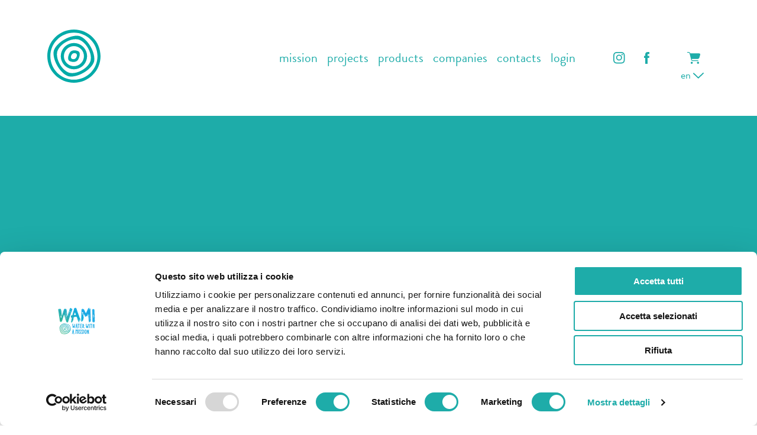

--- FILE ---
content_type: text/html; charset=utf-8
request_url: https://wa-mi.org/en/pages/salasaca-famiglia-masaquisa-chiquilinga
body_size: 29774
content:
<!doctype html>
<html class="no-js" lang="en">
<head>
    <script id="Cookiebot" src="https://consent.cookiebot.com/uc.js" data-cbid="2386ca73-c105-4664-937d-af1993324c2f" data-blockingmode="auto" type="text/javascript"></script>
    <meta charset="utf-8">
    <meta http-equiv="X-UA-Compatible" content="IE=edge">
    <meta name="viewport" content="width=device-width,initial-scale=1">
    <meta name="theme-color" content="">
    <link rel="canonical" href="https://wa-mi.org/en/pages/salasaca-famiglia-masaquisa-chiquilinga">
    <link rel="preconnect" href="https://cdn.shopify.com" crossorigin>
    <link rel="preconnect" href="https://player.vimeo.com" crossorigin>
    <link rel="preconnect" href="https://fonts.googleapis.com" crossorigin>
    <link rel="preconnect" href="https://cdn.wa-mi.org" crossorigin><link rel="icon" type="image/png" href="//wa-mi.org/cdn/shop/files/favicon_32x32.svg?v=1752739916"><title>Salasaca - Masaquisa Chiquilinga Family</title>

    
        <meta name="description" content="Francisco has always lived with his wife in Salasaca. He loves his community and has been trying to bring water to Salasaca for many years: in 1996 he even embarked on a project to build a hydraulic power station. For this reason he is very happy with the arrival of the new water point in his country.">
    

    

<meta property="og:site_name" content="WAMI">
<meta property="og:url" content="https://wa-mi.org/en/pages/salasaca-famiglia-masaquisa-chiquilinga">
<meta property="og:title" content="Salasaca - Masaquisa Chiquilinga Family">
<meta property="og:type" content="website">
<meta property="og:description" content="Francisco has always lived with his wife in Salasaca. He loves his community and has been trying to bring water to Salasaca for many years: in 1996 he even embarked on a project to build a hydraulic power station. For this reason he is very happy with the arrival of the new water point in his country."><meta property="og:image" content="http://wa-mi.org/cdn/shop/files/logo-wami-1200x628.png?v=1742460649">
  <meta property="og:image:secure_url" content="https://wa-mi.org/cdn/shop/files/logo-wami-1200x628.png?v=1742460649">
  <meta property="og:image:width" content="1200">
  <meta property="og:image:height" content="628"><meta name="twitter:card" content="summary_large_image">
<meta name="twitter:title" content="Salasaca - Masaquisa Chiquilinga Family">
<meta name="twitter:description" content="Francisco has always lived with his wife in Salasaca. He loves his community and has been trying to bring water to Salasaca for many years: in 1996 he even embarked on a project to build a hydraulic power station. For this reason he is very happy with the arrival of the new water point in his country.">


    <script>window.performance && window.performance.mark && window.performance.mark('shopify.content_for_header.start');</script><meta id="shopify-digital-wallet" name="shopify-digital-wallet" content="/55291347126/digital_wallets/dialog">
<meta name="shopify-checkout-api-token" content="0ad89f95bf067527d7858930aa71e1ba">
<meta id="in-context-paypal-metadata" data-shop-id="55291347126" data-venmo-supported="false" data-environment="production" data-locale="en_US" data-paypal-v4="true" data-currency="EUR">
<link rel="alternate" hreflang="x-default" href="https://wa-mi.org/pages/salasaca-famiglia-masaquisa-chiquilinga">
<link rel="alternate" hreflang="it" href="https://wa-mi.org/pages/salasaca-famiglia-masaquisa-chiquilinga">
<link rel="alternate" hreflang="en" href="https://wa-mi.org/en/pages/salasaca-famiglia-masaquisa-chiquilinga">
<link rel="alternate" hreflang="fr" href="https://wa-mi.org/fr/pages/salasaca-famiglia-masaquisa-chiquilinga">
<link rel="alternate" hreflang="es" href="https://wa-mi.org/es/pages/salasaca-famiglia-masaquisa-chiquilinga">
<link rel="alternate" hreflang="de" href="https://wa-mi.org/de/pages/salasaca-famiglia-masaquisa-chiquilinga">
<script async="async" src="/checkouts/internal/preloads.js?locale=en-IT"></script>
<link rel="preconnect" href="https://shop.app" crossorigin="anonymous">
<script async="async" src="https://shop.app/checkouts/internal/preloads.js?locale=en-IT&shop_id=55291347126" crossorigin="anonymous"></script>
<script id="apple-pay-shop-capabilities" type="application/json">{"shopId":55291347126,"countryCode":"IT","currencyCode":"EUR","merchantCapabilities":["supports3DS"],"merchantId":"gid:\/\/shopify\/Shop\/55291347126","merchantName":"WAMI","requiredBillingContactFields":["postalAddress","email","phone"],"requiredShippingContactFields":["postalAddress","email","phone"],"shippingType":"shipping","supportedNetworks":["visa","maestro","masterCard","amex"],"total":{"type":"pending","label":"WAMI","amount":"1.00"},"shopifyPaymentsEnabled":true,"supportsSubscriptions":true}</script>
<script id="shopify-features" type="application/json">{"accessToken":"0ad89f95bf067527d7858930aa71e1ba","betas":["rich-media-storefront-analytics"],"domain":"wa-mi.org","predictiveSearch":true,"shopId":55291347126,"locale":"en"}</script>
<script>var Shopify = Shopify || {};
Shopify.shop = "wa-mi.myshopify.com";
Shopify.locale = "en";
Shopify.currency = {"active":"EUR","rate":"1.0"};
Shopify.country = "IT";
Shopify.theme = {"name":"wami-ecommerce\/main","id":124547432630,"schema_name":"WA-MI Ecommerce","schema_version":"1.0.0","theme_store_id":null,"role":"main"};
Shopify.theme.handle = "null";
Shopify.theme.style = {"id":null,"handle":null};
Shopify.cdnHost = "wa-mi.org/cdn";
Shopify.routes = Shopify.routes || {};
Shopify.routes.root = "/en/";</script>
<script type="module">!function(o){(o.Shopify=o.Shopify||{}).modules=!0}(window);</script>
<script>!function(o){function n(){var o=[];function n(){o.push(Array.prototype.slice.apply(arguments))}return n.q=o,n}var t=o.Shopify=o.Shopify||{};t.loadFeatures=n(),t.autoloadFeatures=n()}(window);</script>
<script>
  window.ShopifyPay = window.ShopifyPay || {};
  window.ShopifyPay.apiHost = "shop.app\/pay";
  window.ShopifyPay.redirectState = null;
</script>
<script id="shop-js-analytics" type="application/json">{"pageType":"page"}</script>
<script defer="defer" async type="module" src="//wa-mi.org/cdn/shopifycloud/shop-js/modules/v2/client.init-shop-cart-sync_IZsNAliE.en.esm.js"></script>
<script defer="defer" async type="module" src="//wa-mi.org/cdn/shopifycloud/shop-js/modules/v2/chunk.common_0OUaOowp.esm.js"></script>
<script type="module">
  await import("//wa-mi.org/cdn/shopifycloud/shop-js/modules/v2/client.init-shop-cart-sync_IZsNAliE.en.esm.js");
await import("//wa-mi.org/cdn/shopifycloud/shop-js/modules/v2/chunk.common_0OUaOowp.esm.js");

  window.Shopify.SignInWithShop?.initShopCartSync?.({"fedCMEnabled":true,"windoidEnabled":true});

</script>
<script>
  window.Shopify = window.Shopify || {};
  if (!window.Shopify.featureAssets) window.Shopify.featureAssets = {};
  window.Shopify.featureAssets['shop-js'] = {"shop-cart-sync":["modules/v2/client.shop-cart-sync_DLOhI_0X.en.esm.js","modules/v2/chunk.common_0OUaOowp.esm.js"],"init-fed-cm":["modules/v2/client.init-fed-cm_C6YtU0w6.en.esm.js","modules/v2/chunk.common_0OUaOowp.esm.js"],"shop-button":["modules/v2/client.shop-button_BCMx7GTG.en.esm.js","modules/v2/chunk.common_0OUaOowp.esm.js"],"shop-cash-offers":["modules/v2/client.shop-cash-offers_BT26qb5j.en.esm.js","modules/v2/chunk.common_0OUaOowp.esm.js","modules/v2/chunk.modal_CGo_dVj3.esm.js"],"init-windoid":["modules/v2/client.init-windoid_B9PkRMql.en.esm.js","modules/v2/chunk.common_0OUaOowp.esm.js"],"init-shop-email-lookup-coordinator":["modules/v2/client.init-shop-email-lookup-coordinator_DZkqjsbU.en.esm.js","modules/v2/chunk.common_0OUaOowp.esm.js"],"shop-toast-manager":["modules/v2/client.shop-toast-manager_Di2EnuM7.en.esm.js","modules/v2/chunk.common_0OUaOowp.esm.js"],"shop-login-button":["modules/v2/client.shop-login-button_BtqW_SIO.en.esm.js","modules/v2/chunk.common_0OUaOowp.esm.js","modules/v2/chunk.modal_CGo_dVj3.esm.js"],"avatar":["modules/v2/client.avatar_BTnouDA3.en.esm.js"],"pay-button":["modules/v2/client.pay-button_CWa-C9R1.en.esm.js","modules/v2/chunk.common_0OUaOowp.esm.js"],"init-shop-cart-sync":["modules/v2/client.init-shop-cart-sync_IZsNAliE.en.esm.js","modules/v2/chunk.common_0OUaOowp.esm.js"],"init-customer-accounts":["modules/v2/client.init-customer-accounts_DenGwJTU.en.esm.js","modules/v2/client.shop-login-button_BtqW_SIO.en.esm.js","modules/v2/chunk.common_0OUaOowp.esm.js","modules/v2/chunk.modal_CGo_dVj3.esm.js"],"init-shop-for-new-customer-accounts":["modules/v2/client.init-shop-for-new-customer-accounts_JdHXxpS9.en.esm.js","modules/v2/client.shop-login-button_BtqW_SIO.en.esm.js","modules/v2/chunk.common_0OUaOowp.esm.js","modules/v2/chunk.modal_CGo_dVj3.esm.js"],"init-customer-accounts-sign-up":["modules/v2/client.init-customer-accounts-sign-up_D6__K_p8.en.esm.js","modules/v2/client.shop-login-button_BtqW_SIO.en.esm.js","modules/v2/chunk.common_0OUaOowp.esm.js","modules/v2/chunk.modal_CGo_dVj3.esm.js"],"checkout-modal":["modules/v2/client.checkout-modal_C_ZQDY6s.en.esm.js","modules/v2/chunk.common_0OUaOowp.esm.js","modules/v2/chunk.modal_CGo_dVj3.esm.js"],"shop-follow-button":["modules/v2/client.shop-follow-button_XetIsj8l.en.esm.js","modules/v2/chunk.common_0OUaOowp.esm.js","modules/v2/chunk.modal_CGo_dVj3.esm.js"],"lead-capture":["modules/v2/client.lead-capture_DvA72MRN.en.esm.js","modules/v2/chunk.common_0OUaOowp.esm.js","modules/v2/chunk.modal_CGo_dVj3.esm.js"],"shop-login":["modules/v2/client.shop-login_ClXNxyh6.en.esm.js","modules/v2/chunk.common_0OUaOowp.esm.js","modules/v2/chunk.modal_CGo_dVj3.esm.js"],"payment-terms":["modules/v2/client.payment-terms_CNlwjfZz.en.esm.js","modules/v2/chunk.common_0OUaOowp.esm.js","modules/v2/chunk.modal_CGo_dVj3.esm.js"]};
</script>
<script>(function() {
  var isLoaded = false;
  function asyncLoad() {
    if (isLoaded) return;
    isLoaded = true;
    var urls = ["https:\/\/shopify.covet.pics\/covet-pics-widget-inject.js?shop=wa-mi.myshopify.com"];
    for (var i = 0; i < urls.length; i++) {
      var s = document.createElement('script');
      s.type = 'text/javascript';
      s.async = true;
      s.src = urls[i];
      var x = document.getElementsByTagName('script')[0];
      x.parentNode.insertBefore(s, x);
    }
  };
  if(window.attachEvent) {
    window.attachEvent('onload', asyncLoad);
  } else {
    window.addEventListener('load', asyncLoad, false);
  }
})();</script>
<script id="__st">var __st={"a":55291347126,"offset":3600,"reqid":"9aa95ae1-67e3-4ec0-9d5f-cd34b4253c7f-1768360143","pageurl":"wa-mi.org\/en\/pages\/salasaca-famiglia-masaquisa-chiquilinga","s":"pages-89892290742","u":"67f0d50cf56e","p":"page","rtyp":"page","rid":89892290742};</script>
<script>window.ShopifyPaypalV4VisibilityTracking = true;</script>
<script id="captcha-bootstrap">!function(){'use strict';const t='contact',e='account',n='new_comment',o=[[t,t],['blogs',n],['comments',n],[t,'customer']],c=[[e,'customer_login'],[e,'guest_login'],[e,'recover_customer_password'],[e,'create_customer']],r=t=>t.map((([t,e])=>`form[action*='/${t}']:not([data-nocaptcha='true']) input[name='form_type'][value='${e}']`)).join(','),a=t=>()=>t?[...document.querySelectorAll(t)].map((t=>t.form)):[];function s(){const t=[...o],e=r(t);return a(e)}const i='password',u='form_key',d=['recaptcha-v3-token','g-recaptcha-response','h-captcha-response',i],f=()=>{try{return window.sessionStorage}catch{return}},m='__shopify_v',_=t=>t.elements[u];function p(t,e,n=!1){try{const o=window.sessionStorage,c=JSON.parse(o.getItem(e)),{data:r}=function(t){const{data:e,action:n}=t;return t[m]||n?{data:e,action:n}:{data:t,action:n}}(c);for(const[e,n]of Object.entries(r))t.elements[e]&&(t.elements[e].value=n);n&&o.removeItem(e)}catch(o){console.error('form repopulation failed',{error:o})}}const l='form_type',E='cptcha';function T(t){t.dataset[E]=!0}const w=window,h=w.document,L='Shopify',v='ce_forms',y='captcha';let A=!1;((t,e)=>{const n=(g='f06e6c50-85a8-45c8-87d0-21a2b65856fe',I='https://cdn.shopify.com/shopifycloud/storefront-forms-hcaptcha/ce_storefront_forms_captcha_hcaptcha.v1.5.2.iife.js',D={infoText:'Protected by hCaptcha',privacyText:'Privacy',termsText:'Terms'},(t,e,n)=>{const o=w[L][v],c=o.bindForm;if(c)return c(t,g,e,D).then(n);var r;o.q.push([[t,g,e,D],n]),r=I,A||(h.body.append(Object.assign(h.createElement('script'),{id:'captcha-provider',async:!0,src:r})),A=!0)});var g,I,D;w[L]=w[L]||{},w[L][v]=w[L][v]||{},w[L][v].q=[],w[L][y]=w[L][y]||{},w[L][y].protect=function(t,e){n(t,void 0,e),T(t)},Object.freeze(w[L][y]),function(t,e,n,w,h,L){const[v,y,A,g]=function(t,e,n){const i=e?o:[],u=t?c:[],d=[...i,...u],f=r(d),m=r(i),_=r(d.filter((([t,e])=>n.includes(e))));return[a(f),a(m),a(_),s()]}(w,h,L),I=t=>{const e=t.target;return e instanceof HTMLFormElement?e:e&&e.form},D=t=>v().includes(t);t.addEventListener('submit',(t=>{const e=I(t);if(!e)return;const n=D(e)&&!e.dataset.hcaptchaBound&&!e.dataset.recaptchaBound,o=_(e),c=g().includes(e)&&(!o||!o.value);(n||c)&&t.preventDefault(),c&&!n&&(function(t){try{if(!f())return;!function(t){const e=f();if(!e)return;const n=_(t);if(!n)return;const o=n.value;o&&e.removeItem(o)}(t);const e=Array.from(Array(32),(()=>Math.random().toString(36)[2])).join('');!function(t,e){_(t)||t.append(Object.assign(document.createElement('input'),{type:'hidden',name:u})),t.elements[u].value=e}(t,e),function(t,e){const n=f();if(!n)return;const o=[...t.querySelectorAll(`input[type='${i}']`)].map((({name:t})=>t)),c=[...d,...o],r={};for(const[a,s]of new FormData(t).entries())c.includes(a)||(r[a]=s);n.setItem(e,JSON.stringify({[m]:1,action:t.action,data:r}))}(t,e)}catch(e){console.error('failed to persist form',e)}}(e),e.submit())}));const S=(t,e)=>{t&&!t.dataset[E]&&(n(t,e.some((e=>e===t))),T(t))};for(const o of['focusin','change'])t.addEventListener(o,(t=>{const e=I(t);D(e)&&S(e,y())}));const B=e.get('form_key'),M=e.get(l),P=B&&M;t.addEventListener('DOMContentLoaded',(()=>{const t=y();if(P)for(const e of t)e.elements[l].value===M&&p(e,B);[...new Set([...A(),...v().filter((t=>'true'===t.dataset.shopifyCaptcha))])].forEach((e=>S(e,t)))}))}(h,new URLSearchParams(w.location.search),n,t,e,['guest_login'])})(!0,!0)}();</script>
<script integrity="sha256-4kQ18oKyAcykRKYeNunJcIwy7WH5gtpwJnB7kiuLZ1E=" data-source-attribution="shopify.loadfeatures" defer="defer" src="//wa-mi.org/cdn/shopifycloud/storefront/assets/storefront/load_feature-a0a9edcb.js" crossorigin="anonymous"></script>
<script crossorigin="anonymous" defer="defer" src="//wa-mi.org/cdn/shopifycloud/storefront/assets/shopify_pay/storefront-65b4c6d7.js?v=20250812"></script>
<script data-source-attribution="shopify.dynamic_checkout.dynamic.init">var Shopify=Shopify||{};Shopify.PaymentButton=Shopify.PaymentButton||{isStorefrontPortableWallets:!0,init:function(){window.Shopify.PaymentButton.init=function(){};var t=document.createElement("script");t.src="https://wa-mi.org/cdn/shopifycloud/portable-wallets/latest/portable-wallets.en.js",t.type="module",document.head.appendChild(t)}};
</script>
<script data-source-attribution="shopify.dynamic_checkout.buyer_consent">
  function portableWalletsHideBuyerConsent(e){var t=document.getElementById("shopify-buyer-consent"),n=document.getElementById("shopify-subscription-policy-button");t&&n&&(t.classList.add("hidden"),t.setAttribute("aria-hidden","true"),n.removeEventListener("click",e))}function portableWalletsShowBuyerConsent(e){var t=document.getElementById("shopify-buyer-consent"),n=document.getElementById("shopify-subscription-policy-button");t&&n&&(t.classList.remove("hidden"),t.removeAttribute("aria-hidden"),n.addEventListener("click",e))}window.Shopify?.PaymentButton&&(window.Shopify.PaymentButton.hideBuyerConsent=portableWalletsHideBuyerConsent,window.Shopify.PaymentButton.showBuyerConsent=portableWalletsShowBuyerConsent);
</script>
<script data-source-attribution="shopify.dynamic_checkout.cart.bootstrap">document.addEventListener("DOMContentLoaded",(function(){function t(){return document.querySelector("shopify-accelerated-checkout-cart, shopify-accelerated-checkout")}if(t())Shopify.PaymentButton.init();else{new MutationObserver((function(e,n){t()&&(Shopify.PaymentButton.init(),n.disconnect())})).observe(document.body,{childList:!0,subtree:!0})}}));
</script>
<link id="shopify-accelerated-checkout-styles" rel="stylesheet" media="screen" href="https://wa-mi.org/cdn/shopifycloud/portable-wallets/latest/accelerated-checkout-backwards-compat.css" crossorigin="anonymous">
<style id="shopify-accelerated-checkout-cart">
        #shopify-buyer-consent {
  margin-top: 1em;
  display: inline-block;
  width: 100%;
}

#shopify-buyer-consent.hidden {
  display: none;
}

#shopify-subscription-policy-button {
  background: none;
  border: none;
  padding: 0;
  text-decoration: underline;
  font-size: inherit;
  cursor: pointer;
}

#shopify-subscription-policy-button::before {
  box-shadow: none;
}

      </style>

<script>window.performance && window.performance.mark && window.performance.mark('shopify.content_for_header.end');</script>

    <link href="//wa-mi.org/cdn/shop/t/3/assets/app.css?v=161926655393981246261715179527" rel="stylesheet" type="text/css" media="all" />
    <script>document.documentElement.className = document.documentElement.className.replace('no-js', 'js');</script>
    <meta name="google-site-verification" content="YHsGnWwt7Q2AnPLEhRC4n8ggAtfNIATwQ5IccZAIPDY">

    <!-- Global site tag (gtag.js) - Google Analytics -->
    <script async src="https://www.googletagmanager.com/gtag/js?id=G-ZGCQFGP6NZ"></script>
    <script>
    window.dataLayer = window.dataLayer || [];
    function gtag(){dataLayer.push(arguments);}
    gtag('js', new Date());

    gtag('config', 'G-ZGCQFGP6NZ');
    </script>
<!-- BEGIN app block: shopify://apps/t-lab-ai-language-translate/blocks/custom_translations/b5b83690-efd4-434d-8c6a-a5cef4019faf --><!-- BEGIN app snippet: custom_translation_scripts --><script>
(()=>{var o=/\([0-9]+?\)$/,M=/\r?\n|\r|\t|\xa0|\u200B|\u200E|&nbsp;| /g,v=/<\/?[a-z][\s\S]*>/i,t=/^(https?:\/\/|\/\/)[^\s/$.?#].[^\s]*$/i,k=/\{\{\s*([a-zA-Z_]\w*)\s*\}\}/g,p=/\{\{\s*([a-zA-Z_]\w*)\s*\}\}/,r=/^(https:)?\/\/cdn\.shopify\.com\/(.+)\.(png|jpe?g|gif|webp|svgz?|bmp|tiff?|ico|avif)/i,e=/^(https:)?\/\/cdn\.shopify\.com/i,a=/\b(?:https?|ftp)?:?\/\/?[^\s\/]+\/[^\s]+\.(?:png|jpe?g|gif|webp|svgz?|bmp|tiff?|ico|avif)\b/i,I=/url\(['"]?(.*?)['"]?\)/,m="__label:",i=document.createElement("textarea"),u={t:["src","data-src","data-source","data-href","data-zoom","data-master","data-bg","base-src"],i:["srcset","data-srcset"],o:["href","data-href"],u:["href","data-href","data-src","data-zoom"]},g=new Set(["img","picture","button","p","a","input"]),h=16.67,s=function(n){return n.nodeType===Node.ELEMENT_NODE},c=function(n){return n.nodeType===Node.TEXT_NODE};function w(n){return r.test(n.trim())||a.test(n.trim())}function b(n){return(n=>(n=n.trim(),t.test(n)))(n)||e.test(n.trim())}var l=function(n){return!n||0===n.trim().length};function j(n){return i.innerHTML=n,i.value}function T(n){return A(j(n))}function A(n){return n.trim().replace(o,"").replace(M,"").trim()}var _=1e3;function D(n){n=n.trim().replace(M,"").replace(/&amp;/g,"&").replace(/&gt;/g,">").replace(/&lt;/g,"<").trim();return n.length>_?N(n):n}function E(n){return n.trim().toLowerCase().replace(/^https:/i,"")}function N(n){for(var t=5381,r=0;r<n.length;r++)t=(t<<5)+t^n.charCodeAt(r);return(t>>>0).toString(36)}function f(n){for(var t=document.createElement("template"),r=(t.innerHTML=n,["SCRIPT","IFRAME","OBJECT","EMBED","LINK","META"]),e=/^(on\w+|srcdoc|style)$/i,a=document.createTreeWalker(t.content,NodeFilter.SHOW_ELEMENT),i=a.nextNode();i;i=a.nextNode()){var o=i;if(r.includes(o.nodeName))o.remove();else for(var u=o.attributes.length-1;0<=u;--u)e.test(o.attributes[u].name)&&o.removeAttribute(o.attributes[u].name)}return t.innerHTML}function d(n,t,r){void 0===r&&(r=20);for(var e=n,a=0;e&&e.parentElement&&a<r;){for(var i=e.parentElement,o=0,u=t;o<u.length;o++)for(var s=u[o],c=0,l=s.l;c<l.length;c++){var f=l[c];switch(f.type){case"class":for(var d=0,v=i.classList;d<v.length;d++){var p=v[d];if(f.value.test(p))return s.label}break;case"id":if(i.id&&f.value.test(i.id))return s.label;break;case"attribute":if(i.hasAttribute(f.name)){if(!f.value)return s.label;var m=i.getAttribute(f.name);if(m&&f.value.test(m))return s.label}}}e=i,a++}return"unknown"}function y(n,t){var r,e,a;"function"==typeof window.fetch&&"AbortController"in window?(r=new AbortController,e=setTimeout(function(){return r.abort()},3e3),fetch(n,{credentials:"same-origin",signal:r.signal}).then(function(n){return clearTimeout(e),n.ok?n.json():Promise.reject(n)}).then(t).catch(console.error)):((a=new XMLHttpRequest).onreadystatechange=function(){4===a.readyState&&200===a.status&&t(JSON.parse(a.responseText))},a.open("GET",n,!0),a.timeout=3e3,a.send())}function O(){var l=/([^\s]+)\.(png|jpe?g|gif|webp|svgz?|bmp|tiff?|ico|avif)$/i,f=/_(\{width\}x*|\{width\}x\{height\}|\d{3,4}x\d{3,4}|\d{3,4}x|x\d{3,4}|pinco|icon|thumb|small|compact|medium|large|grande|original|master)(_crop_\w+)*(@[2-3]x)*(.progressive)*$/i,d=/^(https?|ftp|file):\/\//i;function r(n){var t,r="".concat(n.path).concat(n.v).concat(null!=(r=n.size)?r:"",".").concat(n.p);return n.m&&(r="".concat(n.path).concat(n.m,"/").concat(n.v).concat(null!=(t=n.size)?t:"",".").concat(n.p)),n.host&&(r="".concat(null!=(t=n.protocol)?t:"","//").concat(n.host).concat(r)),n.g&&(r+=n.g),r}return{h:function(n){var t=!0,r=(d.test(n)||n.startsWith("//")||(t=!1,n="https://example.com"+n),t);n.startsWith("//")&&(r=!1,n="https:"+n);try{new URL(n)}catch(n){return null}var e,a,i,o,u,s,n=new URL(n),c=n.pathname.split("/").filter(function(n){return n});return c.length<1||(a=c.pop(),e=null!=(e=c.pop())?e:null,null===(a=a.match(l)))?null:(s=a[1],a=a[2],i=s.match(f),o=s,(u=null)!==i&&(o=s.substring(0,i.index),u=i[0]),s=0<c.length?"/"+c.join("/")+"/":"/",{protocol:r?n.protocol:null,host:t?n.host:null,path:s,g:n.search,m:e,v:o,size:u,p:a,version:n.searchParams.get("v"),width:n.searchParams.get("width")})},T:r,S:function(n){return(n.m?"/".concat(n.m,"/"):"/").concat(n.v,".").concat(n.p)},M:function(n){return(n.m?"/".concat(n.m,"/"):"/").concat(n.v,".").concat(n.p,"?v=").concat(n.version||"0")},k:function(n,t){return r({protocol:t.protocol,host:t.host,path:t.path,g:t.g,m:t.m,v:t.v,size:n.size,p:t.p,version:t.version,width:t.width})}}}var x,S,C={},H={};function q(p,n){var m=new Map,g=new Map,i=new Map,r=new Map,e=new Map,a=new Map,o=new Map,u=function(n){return n.toLowerCase().replace(/[\s\W_]+/g,"")},s=new Set(n.A.map(u)),c=0,l=!1,f=!1,d=O();function v(n,t,r){s.has(u(n))||n&&t&&(r.set(n,t),l=!0)}function t(n,t){if(n&&n.trim()&&0!==m.size){var r=A(n),e=H[r];if(e&&(p.log("dictionary",'Overlapping text: "'.concat(n,'" related to html: "').concat(e,'"')),t)&&(n=>{if(n)for(var t=h(n.outerHTML),r=t._,e=(t.I||(r=0),n.parentElement),a=0;e&&a<5;){var i=h(e.outerHTML),o=i.I,i=i._;if(o){if(p.log("dictionary","Ancestor depth ".concat(a,": overlap score=").concat(i.toFixed(3),", base=").concat(r.toFixed(3))),r<i)return 1;if(i<r&&0<r)return}e=e.parentElement,a++}})(t))p.log("dictionary",'Skipping text translation for "'.concat(n,'" because an ancestor HTML translation exists'));else{e=m.get(r);if(e)return e;var a=n;if(a&&a.trim()&&0!==g.size){for(var i,o,u,s=g.entries(),c=s.next();!c.done;){var l=c.value[0],f=c.value[1],d=a.trim().match(l);if(d&&1<d.length){i=l,o=f,u=d;break}c=s.next()}if(i&&o&&u){var v=u.slice(1),t=o.match(k);if(t&&t.length===v.length)return t.reduce(function(n,t,r){return n.replace(t,v[r])},o)}}}}return null}function h(n){var r,e,a;return!n||!n.trim()||0===i.size?{I:null,_:0}:(r=D(n),a=0,(e=null)!=(n=i.get(r))?{I:n,_:1}:(i.forEach(function(n,t){-1!==t.indexOf(r)&&(t=r.length/t.length,a<t)&&(a=t,e=n)}),{I:e,_:a}))}function w(n){return n&&n.trim()&&0!==i.size&&(n=D(n),null!=(n=i.get(n)))?n:null}function b(n){if(n&&n.trim()&&0!==r.size){var t=E(n),t=r.get(t);if(t)return t;t=d.h(n);if(t){n=d.M(t).toLowerCase(),n=r.get(n);if(n)return n;n=d.S(t).toLowerCase(),t=r.get(n);if(t)return t}}return null}function T(n){return!n||!n.trim()||0===e.size||void 0===(n=e.get(A(n)))?null:n}function y(n){return!n||!n.trim()||0===a.size||void 0===(n=a.get(E(n)))?null:n}function x(n){var t;return!n||!n.trim()||0===o.size?null:null!=(t=o.get(A(n)))?t:(t=D(n),void 0!==(n=o.get(t))?n:null)}function S(){var n={j:m,D:g,N:i,O:r,C:e,H:a,q:o,L:l,R:c,F:C};return JSON.stringify(n,function(n,t){return t instanceof Map?Object.fromEntries(t.entries()):t})}return{J:function(n,t){v(n,t,m)},U:function(n,t){n&&t&&(n=new RegExp("^".concat(n,"$"),"s"),g.set(n,t),l=!0)},$:function(n,t){var r;n!==t&&(v((r=j(r=n).trim().replace(M,"").trim()).length>_?N(r):r,t,i),c=Math.max(c,n.length))},P:function(n,t){v(n,t,r),(n=d.h(n))&&(v(d.M(n).toLowerCase(),t,r),v(d.S(n).toLowerCase(),t,r))},G:function(n,t){v(n.replace("[img-alt]","").replace(M,"").trim(),t,e)},B:function(n,t){v(n,t,a)},W:function(n,t){f=!0,v(n,t,o)},V:function(){return p.log("dictionary","Translation dictionaries: ",S),i.forEach(function(n,r){m.forEach(function(n,t){r!==t&&-1!==r.indexOf(t)&&(C[t]=A(n),H[t]=r)})}),p.log("dictionary","appliedTextTranslations: ",JSON.stringify(C)),p.log("dictionary","overlappingTexts: ",JSON.stringify(H)),{L:l,Z:f,K:t,X:w,Y:b,nn:T,tn:y,rn:x}}}}function z(n,t,r){function f(n,t){t=n.split(t);return 2===t.length?t[1].trim()?t:[t[0]]:[n]}var d=q(r,t);return n.forEach(function(n){if(n){var c,l=n.name,n=n.value;if(l&&n){if("string"==typeof n)try{c=JSON.parse(n)}catch(n){return void r.log("dictionary","Invalid metafield JSON for "+l,function(){return String(n)})}else c=n;c&&Object.keys(c).forEach(function(e){if(e){var n,t,r,a=c[e];if(a)if(e!==a)if(l.includes("judge"))r=T(e),d.W(r,a);else if(e.startsWith("[img-alt]"))d.G(e,a);else if(e.startsWith("[img-src]"))n=E(e.replace("[img-src]","")),d.P(n,a);else if(v.test(e))d.$(e,a);else if(w(e))n=E(e),d.P(n,a);else if(b(e))r=E(e),d.B(r,a);else if("/"===(n=(n=e).trim())[0]&&"/"!==n[1]&&(r=E(e),d.B(r,a),r=T(e),d.J(r,a)),p.test(e))(s=(r=e).match(k))&&0<s.length&&(t=r.replace(/[-\/\\^$*+?.()|[\]]/g,"\\$&"),s.forEach(function(n){t=t.replace(n,"(.*)")}),d.U(t,a));else if(e.startsWith(m))r=a.replace(m,""),s=e.replace(m,""),d.J(T(s),r);else{if("product_tags"===l)for(var i=0,o=["_",":"];i<o.length;i++){var u=(n=>{if(e.includes(n)){var t=f(e,n),r=f(a,n);if(t.length===r.length)return t.forEach(function(n,t){n!==r[t]&&(d.J(T(n),r[t]),d.J(T("".concat(n,":")),"".concat(r[t],":")))}),{value:void 0}}})(o[i]);if("object"==typeof u)return u.value}var s=T(e);s!==a&&d.J(s,a)}}})}}}),d.V()}function L(y,x){var e=[{label:"judge-me",l:[{type:"class",value:/jdgm/i},{type:"id",value:/judge-me/i},{type:"attribute",name:"data-widget-name",value:/review_widget/i}]}],a=O();function S(r,n,e){n.forEach(function(n){var t=r.getAttribute(n);t&&(t=n.includes("href")?e.tn(t):e.K(t))&&r.setAttribute(n,t)})}function M(n,t,r){var e,a=n.getAttribute(t);a&&((e=i(a=E(a.split("&")[0]),r))?n.setAttribute(t,e):(e=r.tn(a))&&n.setAttribute(t,e))}function k(n,t,r){var e=n.getAttribute(t);e&&(e=((n,t)=>{var r=(n=n.split(",").filter(function(n){return null!=n&&""!==n.trim()}).map(function(n){var n=n.trim().split(/\s+/),t=n[0].split("?"),r=t[0],t=t[1],t=t?t.split("&"):[],e=((n,t)=>{for(var r=0;r<n.length;r++)if(t(n[r]))return n[r];return null})(t,function(n){return n.startsWith("v=")}),t=t.filter(function(n){return!n.startsWith("v=")}),n=n[1];return{url:r,version:e,en:t.join("&"),size:n}}))[0].url;if(r=i(r=n[0].version?"".concat(r,"?").concat(n[0].version):r,t)){var e=a.h(r);if(e)return n.map(function(n){var t=n.url,r=a.h(t);return r&&(t=a.k(r,e)),n.en&&(r=t.includes("?")?"&":"?",t="".concat(t).concat(r).concat(n.en)),t=n.size?"".concat(t," ").concat(n.size):t}).join(",")}})(e,r))&&n.setAttribute(t,e)}function i(n,t){var r=a.h(n);return null===r?null:(n=t.Y(n))?null===(n=a.h(n))?null:a.k(r,n):(n=a.S(r),null===(t=t.Y(n))||null===(n=a.h(t))?null:a.k(r,n))}function A(n,t,r){var e,a,i,o;r.an&&(e=n,a=r.on,u.o.forEach(function(n){var t=e.getAttribute(n);if(!t)return!1;!t.startsWith("/")||t.startsWith("//")||t.startsWith(a)||(t="".concat(a).concat(t),e.setAttribute(n,t))})),i=n,r=u.u.slice(),o=t,r.forEach(function(n){var t,r=i.getAttribute(n);r&&(w(r)?(t=o.Y(r))&&i.setAttribute(n,t):(t=o.tn(r))&&i.setAttribute(n,t))})}function _(t,r){var n,e,a,i,o;u.t.forEach(function(n){return M(t,n,r)}),u.i.forEach(function(n){return k(t,n,r)}),e="alt",a=r,(o=(n=t).getAttribute(e))&&((i=a.nn(o))?n.setAttribute(e,i):(i=a.K(o))&&n.setAttribute(e,i))}return{un:function(n){return!(!n||!s(n)||x.sn.includes((n=n).tagName.toLowerCase())||n.classList.contains("tl-switcher-container")||(n=n.parentNode)&&["SCRIPT","STYLE"].includes(n.nodeName.toUpperCase()))},cn:function(n){if(c(n)&&null!=(t=n.textContent)&&t.trim()){if(y.Z)if("judge-me"===d(n,e,5)){var t=y.rn(n.textContent);if(t)return void(n.textContent=j(t))}var r,t=y.K(n.textContent,n.parentElement||void 0);t&&(r=n.textContent.trim().replace(o,"").trim(),n.textContent=j(n.textContent.replace(r,t)))}},ln:function(n){if(!!l(n.textContent)||!n.innerHTML)return!1;if(y.Z&&"judge-me"===d(n,e,5)){var t=y.rn(n.innerHTML);if(t)return n.innerHTML=f(t),!0}t=y.X(n.innerHTML);return!!t&&(n.innerHTML=f(t),!0)},fn:function(n){var t,r,e,a,i,o,u,s,c,l;switch(S(n,["data-label","title"],y),n.tagName.toLowerCase()){case"span":S(n,["data-tooltip"],y);break;case"a":A(n,y,x);break;case"input":c=u=y,(l=(s=o=n).getAttribute("type"))&&("submit"===l||"button"===l)&&(l=s.getAttribute("value"),c=c.K(l))&&s.setAttribute("value",c),S(o,["placeholder"],u);break;case"textarea":S(n,["placeholder"],y);break;case"img":_(n,y);break;case"picture":for(var f=y,d=n.childNodes,v=0;v<d.length;v++){var p=d[v];if(p.tagName)switch(p.tagName.toLowerCase()){case"source":k(p,"data-srcset",f),k(p,"srcset",f);break;case"img":_(p,f)}}break;case"div":s=l=y,(u=o=c=n)&&(o=o.style.backgroundImage||o.getAttribute("data-bg")||"")&&"none"!==o&&(o=o.match(I))&&o[1]&&(o=o[1],s=s.Y(o))&&(u.style.backgroundImage='url("'.concat(s,'")')),a=c,i=l,["src","data-src","data-bg"].forEach(function(n){return M(a,n,i)}),["data-bgset"].forEach(function(n){return k(a,n,i)}),["data-href"].forEach(function(n){return S(a,[n],i)});break;case"button":r=y,(e=(t=n).getAttribute("value"))&&(r=r.K(e))&&t.setAttribute("value",r);break;case"iframe":e=y,(r=(t=n).getAttribute("src"))&&(e=e.tn(r))&&t.setAttribute("src",e);break;case"video":for(var m=n,g=y,h=["src"],w=0;w<h.length;w++){var b=h[w],T=m.getAttribute(b);T&&(T=g.tn(T))&&m.setAttribute(b,T)}}},getImageTranslation:function(n){return i(n,y)}}}function R(s,c,l){r=c.dn,e=new WeakMap;var r,e,a={add:function(n){var t=Date.now()+r;e.set(n,t)},has:function(n){var t=null!=(t=e.get(n))?t:0;return!(Date.now()>=t&&(e.delete(n),1))}},i=[],o=[],f=[],d=[],u=2*h,v=3*h;function p(n){var t,r,e;n&&(n.nodeType===Node.TEXT_NODE&&s.un(n.parentElement)?s.cn(n):s.un(n)&&(n=n,s.fn(n),t=g.has(n.tagName.toLowerCase())||(t=(t=n).getBoundingClientRect(),r=window.innerHeight||document.documentElement.clientHeight,e=window.innerWidth||document.documentElement.clientWidth,r=t.top<=r&&0<=t.top+t.height,e=t.left<=e&&0<=t.left+t.width,r&&e),a.has(n)||(t?i:o).push(n)))}function m(n){if(l.log("messageHandler","Processing element:",n),s.un(n)){var t=s.ln(n);if(a.add(n),!t){var r=n.childNodes;l.log("messageHandler","Child nodes:",r);for(var e=0;e<r.length;e++)p(r[e])}}}requestAnimationFrame(function n(){for(var t=performance.now();0<i.length;){var r=i.shift();if(r&&!a.has(r)&&m(r),performance.now()-t>=v)break}requestAnimationFrame(n)}),requestAnimationFrame(function n(){for(var t=performance.now();0<o.length;){var r=o.shift();if(r&&!a.has(r)&&m(r),performance.now()-t>=u)break}requestAnimationFrame(n)}),c.vn&&requestAnimationFrame(function n(){for(var t=performance.now();0<f.length;){var r=f.shift();if(r&&s.fn(r),performance.now()-t>=u)break}requestAnimationFrame(n)}),c.pn&&requestAnimationFrame(function n(){for(var t=performance.now();0<d.length;){var r=d.shift();if(r&&s.cn(r),performance.now()-t>=u)break}requestAnimationFrame(n)});var n={subtree:!0,childList:!0,attributes:c.vn,characterData:c.pn};new MutationObserver(function(n){l.log("observer","Observer:",n);for(var t=0;t<n.length;t++){var r=n[t];switch(r.type){case"childList":for(var e=r.addedNodes,a=0;a<e.length;a++)p(e[a]);var i=r.target.childNodes;if(i.length<=10)for(var o=0;o<i.length;o++)p(i[o]);break;case"attributes":var u=r.target;s.un(u)&&u&&f.push(u);break;case"characterData":c.pn&&(u=r.target)&&u.nodeType===Node.TEXT_NODE&&d.push(u)}}}).observe(document.documentElement,n)}void 0===window.TranslationLab&&(window.TranslationLab={}),window.TranslationLab.CustomTranslations=(x=(()=>{var a;try{a=window.localStorage.getItem("tlab_debug_mode")||null}catch(n){a=null}return{log:function(n,t){for(var r=[],e=2;e<arguments.length;e++)r[e-2]=arguments[e];!a||"observer"===n&&"all"===a||("all"===a||a===n||"custom"===n&&"custom"===a)&&(n=r.map(function(n){if("function"==typeof n)try{return n()}catch(n){return"Error generating parameter: ".concat(n.message)}return n}),console.log.apply(console,[t].concat(n)))}}})(),S=null,{init:function(n,t){n&&!n.isPrimaryLocale&&n.translationsMetadata&&n.translationsMetadata.length&&(0<(t=((n,t,r,e)=>{function a(n,t){for(var r=[],e=2;e<arguments.length;e++)r[e-2]=arguments[e];for(var a=0,i=r;a<i.length;a++){var o=i[a];if(o&&void 0!==o[n])return o[n]}return t}var i=window.localStorage.getItem("tlab_feature_options"),o=null;if(i)try{o=JSON.parse(i)}catch(n){e.log("dictionary","Invalid tlab_feature_options JSON",String(n))}var r=a("useMessageHandler",!0,o,i=r),u=a("messageHandlerCooldown",2e3,o,i),s=a("localizeUrls",!1,o,i),c=a("processShadowRoot",!1,o,i),l=a("attributesMutations",!1,o,i),f=a("processCharacterData",!1,o,i),d=a("excludedTemplates",[],o,i),o=a("phraseIgnoreList",[],o,i);return e.log("dictionary","useMessageHandler:",r),e.log("dictionary","messageHandlerCooldown:",u),e.log("dictionary","localizeUrls:",s),e.log("dictionary","processShadowRoot:",c),e.log("dictionary","attributesMutations:",l),e.log("dictionary","processCharacterData:",f),e.log("dictionary","excludedTemplates:",d),e.log("dictionary","phraseIgnoreList:",o),{sn:["html","head","meta","script","noscript","style","link","canvas","svg","g","path","ellipse","br","hr"],locale:n,on:t,gn:r,dn:u,an:s,hn:c,vn:l,pn:f,mn:d,A:o}})(n.locale,n.on,t,x)).mn.length&&t.mn.includes(n.template)||(n=z(n.translationsMetadata,t,x),S=L(n,t),n.L&&(t.gn&&R(S,t,x),window.addEventListener("DOMContentLoaded",function(){function e(n){n=/\/products\/(.+?)(\?.+)?$/.exec(n);return n?n[1]:null}var n,t,r,a;(a=document.querySelector(".cbb-frequently-bought-selector-label-name"))&&"true"!==a.getAttribute("translated")&&(n=e(window.location.pathname))&&(t="https://".concat(window.location.host,"/products/").concat(n,".json"),r="https://".concat(window.location.host).concat(window.Shopify.routes.root,"products/").concat(n,".json"),y(t,function(n){a.childNodes.forEach(function(t){t.textContent===n.product.title&&y(r,function(n){t.textContent!==n.product.title&&(t.textContent=n.product.title,a.setAttribute("translated","true"))})})}),document.querySelectorAll('[class*="cbb-frequently-bought-selector-link"]').forEach(function(t){var n,r;"true"!==t.getAttribute("translated")&&(n=t.getAttribute("href"))&&(r=e(n))&&y("https://".concat(window.location.host).concat(window.Shopify.routes.root,"products/").concat(r,".json"),function(n){t.textContent!==n.product.title&&(t.textContent=n.product.title,t.setAttribute("translated","true"))})}))}))))},getImageTranslation:function(n){return x.log("dictionary","translationManager: ",S),S?S.getImageTranslation(n):null}})})();
</script><!-- END app snippet -->

<script>
  (function() {
    var ctx = {
      locale: 'en',
      isPrimaryLocale: false,
      rootUrl: '/en',
      translationsMetadata: [{}],
      template: "page.project",
    };
    var settings = null;
    TranslationLab.CustomTranslations.init(ctx, settings);
  })()
</script>


<!-- END app block --><link href="https://monorail-edge.shopifysvc.com" rel="dns-prefetch">
<script>(function(){if ("sendBeacon" in navigator && "performance" in window) {try {var session_token_from_headers = performance.getEntriesByType('navigation')[0].serverTiming.find(x => x.name == '_s').description;} catch {var session_token_from_headers = undefined;}var session_cookie_matches = document.cookie.match(/_shopify_s=([^;]*)/);var session_token_from_cookie = session_cookie_matches && session_cookie_matches.length === 2 ? session_cookie_matches[1] : "";var session_token = session_token_from_headers || session_token_from_cookie || "";function handle_abandonment_event(e) {var entries = performance.getEntries().filter(function(entry) {return /monorail-edge.shopifysvc.com/.test(entry.name);});if (!window.abandonment_tracked && entries.length === 0) {window.abandonment_tracked = true;var currentMs = Date.now();var navigation_start = performance.timing.navigationStart;var payload = {shop_id: 55291347126,url: window.location.href,navigation_start,duration: currentMs - navigation_start,session_token,page_type: "page"};window.navigator.sendBeacon("https://monorail-edge.shopifysvc.com/v1/produce", JSON.stringify({schema_id: "online_store_buyer_site_abandonment/1.1",payload: payload,metadata: {event_created_at_ms: currentMs,event_sent_at_ms: currentMs}}));}}window.addEventListener('pagehide', handle_abandonment_event);}}());</script>
<script id="web-pixels-manager-setup">(function e(e,d,r,n,o){if(void 0===o&&(o={}),!Boolean(null===(a=null===(i=window.Shopify)||void 0===i?void 0:i.analytics)||void 0===a?void 0:a.replayQueue)){var i,a;window.Shopify=window.Shopify||{};var t=window.Shopify;t.analytics=t.analytics||{};var s=t.analytics;s.replayQueue=[],s.publish=function(e,d,r){return s.replayQueue.push([e,d,r]),!0};try{self.performance.mark("wpm:start")}catch(e){}var l=function(){var e={modern:/Edge?\/(1{2}[4-9]|1[2-9]\d|[2-9]\d{2}|\d{4,})\.\d+(\.\d+|)|Firefox\/(1{2}[4-9]|1[2-9]\d|[2-9]\d{2}|\d{4,})\.\d+(\.\d+|)|Chrom(ium|e)\/(9{2}|\d{3,})\.\d+(\.\d+|)|(Maci|X1{2}).+ Version\/(15\.\d+|(1[6-9]|[2-9]\d|\d{3,})\.\d+)([,.]\d+|)( \(\w+\)|)( Mobile\/\w+|) Safari\/|Chrome.+OPR\/(9{2}|\d{3,})\.\d+\.\d+|(CPU[ +]OS|iPhone[ +]OS|CPU[ +]iPhone|CPU IPhone OS|CPU iPad OS)[ +]+(15[._]\d+|(1[6-9]|[2-9]\d|\d{3,})[._]\d+)([._]\d+|)|Android:?[ /-](13[3-9]|1[4-9]\d|[2-9]\d{2}|\d{4,})(\.\d+|)(\.\d+|)|Android.+Firefox\/(13[5-9]|1[4-9]\d|[2-9]\d{2}|\d{4,})\.\d+(\.\d+|)|Android.+Chrom(ium|e)\/(13[3-9]|1[4-9]\d|[2-9]\d{2}|\d{4,})\.\d+(\.\d+|)|SamsungBrowser\/([2-9]\d|\d{3,})\.\d+/,legacy:/Edge?\/(1[6-9]|[2-9]\d|\d{3,})\.\d+(\.\d+|)|Firefox\/(5[4-9]|[6-9]\d|\d{3,})\.\d+(\.\d+|)|Chrom(ium|e)\/(5[1-9]|[6-9]\d|\d{3,})\.\d+(\.\d+|)([\d.]+$|.*Safari\/(?![\d.]+ Edge\/[\d.]+$))|(Maci|X1{2}).+ Version\/(10\.\d+|(1[1-9]|[2-9]\d|\d{3,})\.\d+)([,.]\d+|)( \(\w+\)|)( Mobile\/\w+|) Safari\/|Chrome.+OPR\/(3[89]|[4-9]\d|\d{3,})\.\d+\.\d+|(CPU[ +]OS|iPhone[ +]OS|CPU[ +]iPhone|CPU IPhone OS|CPU iPad OS)[ +]+(10[._]\d+|(1[1-9]|[2-9]\d|\d{3,})[._]\d+)([._]\d+|)|Android:?[ /-](13[3-9]|1[4-9]\d|[2-9]\d{2}|\d{4,})(\.\d+|)(\.\d+|)|Mobile Safari.+OPR\/([89]\d|\d{3,})\.\d+\.\d+|Android.+Firefox\/(13[5-9]|1[4-9]\d|[2-9]\d{2}|\d{4,})\.\d+(\.\d+|)|Android.+Chrom(ium|e)\/(13[3-9]|1[4-9]\d|[2-9]\d{2}|\d{4,})\.\d+(\.\d+|)|Android.+(UC? ?Browser|UCWEB|U3)[ /]?(15\.([5-9]|\d{2,})|(1[6-9]|[2-9]\d|\d{3,})\.\d+)\.\d+|SamsungBrowser\/(5\.\d+|([6-9]|\d{2,})\.\d+)|Android.+MQ{2}Browser\/(14(\.(9|\d{2,})|)|(1[5-9]|[2-9]\d|\d{3,})(\.\d+|))(\.\d+|)|K[Aa][Ii]OS\/(3\.\d+|([4-9]|\d{2,})\.\d+)(\.\d+|)/},d=e.modern,r=e.legacy,n=navigator.userAgent;return n.match(d)?"modern":n.match(r)?"legacy":"unknown"}(),u="modern"===l?"modern":"legacy",c=(null!=n?n:{modern:"",legacy:""})[u],f=function(e){return[e.baseUrl,"/wpm","/b",e.hashVersion,"modern"===e.buildTarget?"m":"l",".js"].join("")}({baseUrl:d,hashVersion:r,buildTarget:u}),m=function(e){var d=e.version,r=e.bundleTarget,n=e.surface,o=e.pageUrl,i=e.monorailEndpoint;return{emit:function(e){var a=e.status,t=e.errorMsg,s=(new Date).getTime(),l=JSON.stringify({metadata:{event_sent_at_ms:s},events:[{schema_id:"web_pixels_manager_load/3.1",payload:{version:d,bundle_target:r,page_url:o,status:a,surface:n,error_msg:t},metadata:{event_created_at_ms:s}}]});if(!i)return console&&console.warn&&console.warn("[Web Pixels Manager] No Monorail endpoint provided, skipping logging."),!1;try{return self.navigator.sendBeacon.bind(self.navigator)(i,l)}catch(e){}var u=new XMLHttpRequest;try{return u.open("POST",i,!0),u.setRequestHeader("Content-Type","text/plain"),u.send(l),!0}catch(e){return console&&console.warn&&console.warn("[Web Pixels Manager] Got an unhandled error while logging to Monorail."),!1}}}}({version:r,bundleTarget:l,surface:e.surface,pageUrl:self.location.href,monorailEndpoint:e.monorailEndpoint});try{o.browserTarget=l,function(e){var d=e.src,r=e.async,n=void 0===r||r,o=e.onload,i=e.onerror,a=e.sri,t=e.scriptDataAttributes,s=void 0===t?{}:t,l=document.createElement("script"),u=document.querySelector("head"),c=document.querySelector("body");if(l.async=n,l.src=d,a&&(l.integrity=a,l.crossOrigin="anonymous"),s)for(var f in s)if(Object.prototype.hasOwnProperty.call(s,f))try{l.dataset[f]=s[f]}catch(e){}if(o&&l.addEventListener("load",o),i&&l.addEventListener("error",i),u)u.appendChild(l);else{if(!c)throw new Error("Did not find a head or body element to append the script");c.appendChild(l)}}({src:f,async:!0,onload:function(){if(!function(){var e,d;return Boolean(null===(d=null===(e=window.Shopify)||void 0===e?void 0:e.analytics)||void 0===d?void 0:d.initialized)}()){var d=window.webPixelsManager.init(e)||void 0;if(d){var r=window.Shopify.analytics;r.replayQueue.forEach((function(e){var r=e[0],n=e[1],o=e[2];d.publishCustomEvent(r,n,o)})),r.replayQueue=[],r.publish=d.publishCustomEvent,r.visitor=d.visitor,r.initialized=!0}}},onerror:function(){return m.emit({status:"failed",errorMsg:"".concat(f," has failed to load")})},sri:function(e){var d=/^sha384-[A-Za-z0-9+/=]+$/;return"string"==typeof e&&d.test(e)}(c)?c:"",scriptDataAttributes:o}),m.emit({status:"loading"})}catch(e){m.emit({status:"failed",errorMsg:(null==e?void 0:e.message)||"Unknown error"})}}})({shopId: 55291347126,storefrontBaseUrl: "https://wa-mi.org",extensionsBaseUrl: "https://extensions.shopifycdn.com/cdn/shopifycloud/web-pixels-manager",monorailEndpoint: "https://monorail-edge.shopifysvc.com/unstable/produce_batch",surface: "storefront-renderer",enabledBetaFlags: ["2dca8a86","a0d5f9d2"],webPixelsConfigList: [{"id":"shopify-app-pixel","configuration":"{}","eventPayloadVersion":"v1","runtimeContext":"STRICT","scriptVersion":"0450","apiClientId":"shopify-pixel","type":"APP","privacyPurposes":["ANALYTICS","MARKETING"]},{"id":"shopify-custom-pixel","eventPayloadVersion":"v1","runtimeContext":"LAX","scriptVersion":"0450","apiClientId":"shopify-pixel","type":"CUSTOM","privacyPurposes":["ANALYTICS","MARKETING"]}],isMerchantRequest: false,initData: {"shop":{"name":"WAMI","paymentSettings":{"currencyCode":"EUR"},"myshopifyDomain":"wa-mi.myshopify.com","countryCode":"IT","storefrontUrl":"https:\/\/wa-mi.org\/en"},"customer":null,"cart":null,"checkout":null,"productVariants":[],"purchasingCompany":null},},"https://wa-mi.org/cdn","7cecd0b6w90c54c6cpe92089d5m57a67346",{"modern":"","legacy":""},{"shopId":"55291347126","storefrontBaseUrl":"https:\/\/wa-mi.org","extensionBaseUrl":"https:\/\/extensions.shopifycdn.com\/cdn\/shopifycloud\/web-pixels-manager","surface":"storefront-renderer","enabledBetaFlags":"[\"2dca8a86\", \"a0d5f9d2\"]","isMerchantRequest":"false","hashVersion":"7cecd0b6w90c54c6cpe92089d5m57a67346","publish":"custom","events":"[[\"page_viewed\",{}]]"});</script><script>
  window.ShopifyAnalytics = window.ShopifyAnalytics || {};
  window.ShopifyAnalytics.meta = window.ShopifyAnalytics.meta || {};
  window.ShopifyAnalytics.meta.currency = 'EUR';
  var meta = {"page":{"pageType":"page","resourceType":"page","resourceId":89892290742,"requestId":"9aa95ae1-67e3-4ec0-9d5f-cd34b4253c7f-1768360143"}};
  for (var attr in meta) {
    window.ShopifyAnalytics.meta[attr] = meta[attr];
  }
</script>
<script class="analytics">
  (function () {
    var customDocumentWrite = function(content) {
      var jquery = null;

      if (window.jQuery) {
        jquery = window.jQuery;
      } else if (window.Checkout && window.Checkout.$) {
        jquery = window.Checkout.$;
      }

      if (jquery) {
        jquery('body').append(content);
      }
    };

    var hasLoggedConversion = function(token) {
      if (token) {
        return document.cookie.indexOf('loggedConversion=' + token) !== -1;
      }
      return false;
    }

    var setCookieIfConversion = function(token) {
      if (token) {
        var twoMonthsFromNow = new Date(Date.now());
        twoMonthsFromNow.setMonth(twoMonthsFromNow.getMonth() + 2);

        document.cookie = 'loggedConversion=' + token + '; expires=' + twoMonthsFromNow;
      }
    }

    var trekkie = window.ShopifyAnalytics.lib = window.trekkie = window.trekkie || [];
    if (trekkie.integrations) {
      return;
    }
    trekkie.methods = [
      'identify',
      'page',
      'ready',
      'track',
      'trackForm',
      'trackLink'
    ];
    trekkie.factory = function(method) {
      return function() {
        var args = Array.prototype.slice.call(arguments);
        args.unshift(method);
        trekkie.push(args);
        return trekkie;
      };
    };
    for (var i = 0; i < trekkie.methods.length; i++) {
      var key = trekkie.methods[i];
      trekkie[key] = trekkie.factory(key);
    }
    trekkie.load = function(config) {
      trekkie.config = config || {};
      trekkie.config.initialDocumentCookie = document.cookie;
      var first = document.getElementsByTagName('script')[0];
      var script = document.createElement('script');
      script.type = 'text/javascript';
      script.onerror = function(e) {
        var scriptFallback = document.createElement('script');
        scriptFallback.type = 'text/javascript';
        scriptFallback.onerror = function(error) {
                var Monorail = {
      produce: function produce(monorailDomain, schemaId, payload) {
        var currentMs = new Date().getTime();
        var event = {
          schema_id: schemaId,
          payload: payload,
          metadata: {
            event_created_at_ms: currentMs,
            event_sent_at_ms: currentMs
          }
        };
        return Monorail.sendRequest("https://" + monorailDomain + "/v1/produce", JSON.stringify(event));
      },
      sendRequest: function sendRequest(endpointUrl, payload) {
        // Try the sendBeacon API
        if (window && window.navigator && typeof window.navigator.sendBeacon === 'function' && typeof window.Blob === 'function' && !Monorail.isIos12()) {
          var blobData = new window.Blob([payload], {
            type: 'text/plain'
          });

          if (window.navigator.sendBeacon(endpointUrl, blobData)) {
            return true;
          } // sendBeacon was not successful

        } // XHR beacon

        var xhr = new XMLHttpRequest();

        try {
          xhr.open('POST', endpointUrl);
          xhr.setRequestHeader('Content-Type', 'text/plain');
          xhr.send(payload);
        } catch (e) {
          console.log(e);
        }

        return false;
      },
      isIos12: function isIos12() {
        return window.navigator.userAgent.lastIndexOf('iPhone; CPU iPhone OS 12_') !== -1 || window.navigator.userAgent.lastIndexOf('iPad; CPU OS 12_') !== -1;
      }
    };
    Monorail.produce('monorail-edge.shopifysvc.com',
      'trekkie_storefront_load_errors/1.1',
      {shop_id: 55291347126,
      theme_id: 124547432630,
      app_name: "storefront",
      context_url: window.location.href,
      source_url: "//wa-mi.org/cdn/s/trekkie.storefront.55c6279c31a6628627b2ba1c5ff367020da294e2.min.js"});

        };
        scriptFallback.async = true;
        scriptFallback.src = '//wa-mi.org/cdn/s/trekkie.storefront.55c6279c31a6628627b2ba1c5ff367020da294e2.min.js';
        first.parentNode.insertBefore(scriptFallback, first);
      };
      script.async = true;
      script.src = '//wa-mi.org/cdn/s/trekkie.storefront.55c6279c31a6628627b2ba1c5ff367020da294e2.min.js';
      first.parentNode.insertBefore(script, first);
    };
    trekkie.load(
      {"Trekkie":{"appName":"storefront","development":false,"defaultAttributes":{"shopId":55291347126,"isMerchantRequest":null,"themeId":124547432630,"themeCityHash":"2077584763675265989","contentLanguage":"en","currency":"EUR","eventMetadataId":"1ef8bfed-22a1-4590-940e-03a30f173164"},"isServerSideCookieWritingEnabled":true,"monorailRegion":"shop_domain","enabledBetaFlags":["65f19447"]},"Session Attribution":{},"S2S":{"facebookCapiEnabled":false,"source":"trekkie-storefront-renderer","apiClientId":580111}}
    );

    var loaded = false;
    trekkie.ready(function() {
      if (loaded) return;
      loaded = true;

      window.ShopifyAnalytics.lib = window.trekkie;

      var originalDocumentWrite = document.write;
      document.write = customDocumentWrite;
      try { window.ShopifyAnalytics.merchantGoogleAnalytics.call(this); } catch(error) {};
      document.write = originalDocumentWrite;

      window.ShopifyAnalytics.lib.page(null,{"pageType":"page","resourceType":"page","resourceId":89892290742,"requestId":"9aa95ae1-67e3-4ec0-9d5f-cd34b4253c7f-1768360143","shopifyEmitted":true});

      var match = window.location.pathname.match(/checkouts\/(.+)\/(thank_you|post_purchase)/)
      var token = match? match[1]: undefined;
      if (!hasLoggedConversion(token)) {
        setCookieIfConversion(token);
        
      }
    });


        var eventsListenerScript = document.createElement('script');
        eventsListenerScript.async = true;
        eventsListenerScript.src = "//wa-mi.org/cdn/shopifycloud/storefront/assets/shop_events_listener-3da45d37.js";
        document.getElementsByTagName('head')[0].appendChild(eventsListenerScript);

})();</script>
  <script>
  if (!window.ga || (window.ga && typeof window.ga !== 'function')) {
    window.ga = function ga() {
      (window.ga.q = window.ga.q || []).push(arguments);
      if (window.Shopify && window.Shopify.analytics && typeof window.Shopify.analytics.publish === 'function') {
        window.Shopify.analytics.publish("ga_stub_called", {}, {sendTo: "google_osp_migration"});
      }
      console.error("Shopify's Google Analytics stub called with:", Array.from(arguments), "\nSee https://help.shopify.com/manual/promoting-marketing/pixels/pixel-migration#google for more information.");
    };
    if (window.Shopify && window.Shopify.analytics && typeof window.Shopify.analytics.publish === 'function') {
      window.Shopify.analytics.publish("ga_stub_initialized", {}, {sendTo: "google_osp_migration"});
    }
  }
</script>
<script
  defer
  src="https://wa-mi.org/cdn/shopifycloud/perf-kit/shopify-perf-kit-3.0.3.min.js"
  data-application="storefront-renderer"
  data-shop-id="55291347126"
  data-render-region="gcp-us-east1"
  data-page-type="page"
  data-theme-instance-id="124547432630"
  data-theme-name="WA-MI Ecommerce"
  data-theme-version="1.0.0"
  data-monorail-region="shop_domain"
  data-resource-timing-sampling-rate="10"
  data-shs="true"
  data-shs-beacon="true"
  data-shs-export-with-fetch="true"
  data-shs-logs-sample-rate="1"
  data-shs-beacon-endpoint="https://wa-mi.org/api/collect"
></script>
</head>
<script>
    window.Globals = {
      apiKey: 'AIzaSyCzZ3SSy4PE5sQ4r910IKj0kiiVV7t_Im8',
      mapMarker: '//wa-mi.org/cdn/shop/t/3/assets/tap-marker.png?v=82881574488548714121632210588',
    };
</script>
<body class="page-project">
<!-- Google Tag Manager (noscript) -->
<noscript><iframe src="https://www.googletagmanager.com/ns.html?id=GTM-MLBL8J4"
                  height="0" width="0" style="display:none;visibility:hidden"></iframe></noscript>
<!-- End Google Tag Manager (noscript) -->
<a name="top"></a>
<div id="shopify-section-header" class="shopify-section"><header id="header" class="header">
    <a class="logo" href="/en">
      <svg id="Livello_1" xmlns="http://www.w3.org/2000/svg" viewBox="0 0 137.46 137.46">
  <defs>
      <style>
          .cls-1 {
              fill: #00aaa8;
          }
      </style>
  </defs>
  <path class="cls-1" d="M68.73,0C30.83,0,0,30.83,0,68.73s30.83,68.73,68.73,68.73,68.73-30.83,68.73-68.73S106.63,0,68.73,0ZM68.73,129.57c-33.55,0-60.84-27.29-60.84-60.84S35.19,7.9,68.73,7.9s60.84,27.29,60.84,60.84-27.29,60.84-60.84,60.84Z"/>
  <path class="cls-1" d="M83,16.76c-22.09-5.02-59.23,16.08-66.24,37.7-5.02,22.09,16.08,59.23,37.63,66.22l.07.02c2.23.51,4.62.75,7.12.75,22.18,0,52.82-19.01,59.12-38.45,5.02-22.09-16.08-59.23-37.7-66.24ZM56.92,111.7c-19.34-5.96-35.93-35.17-31.17-54.78,5.26-17.06,28.61-31.98,47.54-31.98,2.52,0,4.96.26,7.27.82,19.33,5.98,35.91,35.17,31.14,54.77-5.96,19.33-35.16,35.93-54.78,31.17Z"/>
  <path class="cls-1" d="M83.3,60.36c-.58-2.03-1.73-3.51-3.41-4.39h-.01c-6.08-2.98-17.15-3.99-21.63,3.29-3.08,5.2-5.54,12.73-4.09,17.84.58,2.03,1.72,3.51,3.42,4.39,2.89,1.41,6.63,2.25,10,2.25,5.29,0,9.42-1.97,11.63-5.54,3.08-5.2,5.54-12.73,4.09-17.84ZM61.15,72.16c-.37-2.49.57-5.67,2.4-8.12,1.53-2,3.94-3.15,6.6-3.15,1.67,0,3.25.46,4.44,1.3.92.67,1.52,1.75,1.72,3.11.38,2.52-.54,5.64-2.41,8.12-2.81,3.68-8.07,3.92-11.03,1.84-.92-.67-1.52-1.75-1.72-3.11Z"/>
  <path class="cls-1" d="M68.73,34.84c-18.69,0-33.89,15.2-33.89,33.89s15.2,33.89,33.89,33.89,33.89-15.2,33.89-33.89-15.2-33.89-33.89-33.89ZM68.73,94.6c-14.27,0-25.87-11.61-25.87-25.87s11.61-25.87,25.87-25.87,25.87,11.61,25.87,25.87-11.61,25.87-25.87,25.87Z"/>
</svg>

    </a>
    <nav class="menu">
        <ul role="list"><li>
            <a href="/en/pages/mission" class="">
                mission
            </a>
            
              <div class="submenu">
            

              </div>
            
          </li><li>
            <a href="/en/pages/progetti" class="">
                projects
            </a>
            
              <div class="submenu">
            
<a href="/en/blogs/wamimag" class="">
                      wamimag
                  </a>
              </div>
            
          </li><li>
            <a href="/en/pages/prodotti" class="">
                products
            </a>
            
              <div class="submenu">
            
<a href="/en/pages/prodotti-water" class="">
                      Water
                  </a><a href="/en/pages/prodotti-wanderfuse" class="">
                      Wanderfuse
                  </a><a href="/en/pages/prodotti-bottiglie" class="">
                      Bottles
                  </a>
              </div>
            
          </li><li>
            <a href="/en/pages/aziende" class="">
                companies
            </a>
            
              <div class="submenu">
            

              </div>
            
          </li><li>
            <a href="/en/pages/contatti" class="">
                contacts
            </a>
            
              <div class="submenu">
            

              </div>
            
          </li><li>
            <a href="/en/pages/game" class="">
                login
            </a>
            
              <div class="submenu">
            

              </div>
            
          </li></ul>
    </nav>
    <nav class="buttons">
        <ul role="list"><li class="social instagram">
                    <a href="https://www.instagram.com/wamiwater/" aria-describedby="a11y-external-message"><svg aria-hidden="true" focusable="false" role="presentation" class="icon icon-instagram" viewBox="0 0 18 18">
  <path fill="currentColor" d="M8.77 1.58c2.34 0 2.62.01 3.54.05.86.04 1.32.18 1.63.3.41.17.7.35 1.01.66.3.3.5.6.65 1 .12.32.27.78.3 1.64.05.92.06 1.2.06 3.54s-.01 2.62-.05 3.54a4.79 4.79 0 01-.3 1.63c-.17.41-.35.7-.66 1.01-.3.3-.6.5-1.01.66-.31.12-.77.26-1.63.3-.92.04-1.2.05-3.54.05s-2.62 0-3.55-.05a4.79 4.79 0 01-1.62-.3c-.42-.16-.7-.35-1.01-.66-.31-.3-.5-.6-.66-1a4.87 4.87 0 01-.3-1.64c-.04-.92-.05-1.2-.05-3.54s0-2.62.05-3.54c.04-.86.18-1.32.3-1.63.16-.41.35-.7.66-1.01.3-.3.6-.5 1-.65.32-.12.78-.27 1.63-.3.93-.05 1.2-.06 3.55-.06zm0-1.58C6.39 0 6.09.01 5.15.05c-.93.04-1.57.2-2.13.4-.57.23-1.06.54-1.55 1.02C1 1.96.7 2.45.46 3.02c-.22.56-.37 1.2-.4 2.13C0 6.1 0 6.4 0 8.77s.01 2.68.05 3.61c.04.94.2 1.57.4 2.13.23.58.54 1.07 1.02 1.56.49.48.98.78 1.55 1.01.56.22 1.2.37 2.13.4.94.05 1.24.06 3.62.06 2.39 0 2.68-.01 3.62-.05.93-.04 1.57-.2 2.13-.41a4.27 4.27 0 001.55-1.01c.49-.49.79-.98 1.01-1.56.22-.55.37-1.19.41-2.13.04-.93.05-1.23.05-3.61 0-2.39 0-2.68-.05-3.62a6.47 6.47 0 00-.4-2.13 4.27 4.27 0 00-1.02-1.55A4.35 4.35 0 0014.52.46a6.43 6.43 0 00-2.13-.41A69 69 0 008.77 0z"/>
  <path fill="currentColor" d="M8.8 4a4.5 4.5 0 100 9 4.5 4.5 0 000-9zm0 7.43a2.92 2.92 0 110-5.85 2.92 2.92 0 010 5.85zM13.43 5a1.05 1.05 0 100-2.1 1.05 1.05 0 000 2.1z">
</svg>
</a>
                </li><li class="social facebook">
                    <a href="https://www.facebook.com/WAMIwater/" aria-describedby="a11y-external-message"><svg xmlns="http://www.w3.org/2000/svg" viewBox="0 0 14.345 30.706">
  <path id="Tracciato_1" data-name="Tracciato 1" d="M1593.841-1055.683c0-2.4-.009-4.808.009-7.211,0-.4-.112-.532-.517-.516-.749.031-1.5,0-2.25.015-.3.007-.415-.077-.412-.4q.023-2.25,0-4.5c0-.288.085-.383.376-.377.767.018,1.536-.021,2.3.017.444.021.536-.136.526-.548q-.04-1.711,0-3.426a6.563,6.563,0,0,1,1.235-3.829,5.324,5.324,0,0,1,4.268-2.169c1.771-.079,3.545-.035,5.318-.054.247,0,.321.085.319.325-.007,1.517-.009,3.035,0,4.552,0,.27-.086.352-.351.348-.853-.013-1.705-.007-2.557-.005a1.689,1.689,0,0,0-1.885,1.711c-.057.9-.015,1.806-.036,2.709-.008.322.183.3.4.3,1.3,0,2.591.013,3.887-.009.38-.007.505.081.462.481-.163,1.507-.3,3.018-.432,4.529-.03.341-.185.405-.492.4-1.022-.015-2.045-.01-3.067,0-.735,0-.664-.108-.664.642,0,4.7-.009,9.41.011,14.114,0,.5-.125.621-.617.612q-2.633-.048-5.267,0c-.495.01-.576-.158-.572-.6C1593.851-1050.944,1593.841-1053.313,1593.841-1055.683Z" transform="translate(-1590.671 1078.68)" fill-rule="evenodd"/>
</svg>
</a>
                </li><li class="cart-toggle">
                
                    <a id="cart-toggle" href="/en/cart"><svg xmlns="http://www.w3.org/2000/svg" viewBox="0 0 34.539 31.44">
  <g id="Raggruppa_4" data-name="Raggruppa 4" transform="translate(-1650.388 1079.048)">
    <path id="Tracciato_2" data-name="Tracciato 2" d="M1684.365-1074.245a2.753,2.753,0,0,0-2.215-1.1h-23.643l-.049-.2a4.617,4.617,0,0,0-4.485-3.5h-2.661a.925.925,0,0,0-.924.925.925.925,0,0,0,.924.925h2.661a2.771,2.771,0,0,1,2.692,2.1l4.146,16.591a4.618,4.618,0,0,0,4.486,3.5h13.757a.925.925,0,0,0,.924-.925.925.925,0,0,0-.924-.925H1665.3a2.771,2.771,0,0,1-2.692-2.1l-.4-1.6h15.907a4.645,4.645,0,0,0,4.446-3.353l2.259-7.906A2.756,2.756,0,0,0,1684.365-1074.245Z" fill="#1eaca9"/>
    <circle id="Ellisse_1" data-name="Ellisse 1" cx="2.774" cy="2.774" r="2.774" transform="translate(1676.28 -1053.156)" fill="#1eaca9"/>
    <circle id="Ellisse_2" data-name="Ellisse 2" cx="2.774" cy="2.774" r="2.774" transform="translate(1659.635 -1053.156)" fill="#1eaca9"/>
  </g>
</svg></a>
                
            </li>
            <li class="navigation-toggle" x-data>
                <a id="navigation-toggle" href="#"  @click="$dispatch('open-menu')"><svg xmlns="http://www.w3.org/2000/svg" aria-hidden="true" focusable="false" role="presentation" class="icon icon-hamburger" fill="none" viewBox="0 0 18 16">
  <path d="M1 .5a.5.5 0 100 1h15.71a.5.5 0 000-1H1zM.5 8a.5.5 0 01.5-.5h15.71a.5.5 0 010 1H1A.5.5 0 01.5 8zm0 7a.5.5 0 01.5-.5h15.71a.5.5 0 010 1H1a.5.5 0 01-.5-.5z" fill="currentColor">
</svg>
</a>
            </li>
        </ul>
        <a class="droplet-icon" href="#top" x-data="Droplet()" @scroll.window="listener">
    <div id="droplet-background" :style="getStyle()"></div>
    <svg id="droplet-mask" xmlns="http://www.w3.org/2000/svg" viewBox="0 0 125.5246 125.5246">
        <g id="Livello_2" data-name="Livello 2"><g id="Livello_1-2" data-name="Livello 1"><path d="M0,0V125.5246H125.5246V0ZM62.7587,90.6959c-11.175,0-23.422-6.208-23.4179-21.826,0-13.017,16.547-28.635,21.919-33.44a2.4591,2.4591,0,0,1,3.222,0c5.3679,4.805,21.9149,20.423,21.7,33.44C86.1818,84.6889,74.15,90.6959,62.7587,90.6959Z" style="fill:#34a6a3"/><g id="Raggruppa_716" data-name="Raggruppa 716"><path id="Tracciato_52527" data-name="Tracciato 52527" d="M62.7588,90.6959c11.391,0,23.423-6.007,23.423-21.826.215-13.017-16.332-28.635-21.7-33.44a2.4591,2.4591,0,0,0-3.222,0c-5.372,4.805-21.919,20.423-21.919,33.44C39.3368,84.4879,51.5838,90.6959,62.7588,90.6959Z" style="fill:none;stroke:#fff;stroke-width:3;stroke-miterlimit:10"/></g></g></g>
    </svg>
</a>

        <div class="lang-selector">
    <label>en <svg xmlns="http://www.w3.org/2000/svg" width="17.774" height="10.366" viewBox="0 0 17.774 10.366">
    <g id="Raggruppa_12" data-name="Raggruppa 12" transform="translate(-1667.152 1002.739)">
        <path id="Tracciato_10" data-name="Tracciato 10" d="M1675.845-992.373l-8.427-8.426a.909.909,0,0,1,0-1.284.908.908,0,0,1,1.285,0l7.142,7.142,7.531-7.532a.91.91,0,0,1,1.285,0,.909.909,0,0,1,0,1.284Z" fill="#1eaca9"/>
    </g>
</svg></label>

    
      
        
        
        <a href="/pages/salasaca-famiglia-masaquisa-chiquilinga">it</a>
        
    
        
    
      
        
        
        <a href="/fr/pages/salasaca-famiglia-masaquisa-chiquilinga">fr</a>
        
    
      
        
        
        <a href="/es/pages/salasaca-famiglia-masaquisa-chiquilinga">es</a>
        
    
      
        
        
        <a href="/de/pages/salasaca-famiglia-masaquisa-chiquilinga">de</a>
        
      
</div>

    </nav>
</header>


</div>
<div class="cart-sidebar" x-data="CartSidebar" x-cloak x-show="getOpen()" @cart-notification-open.window="onItemAdded($event.detail.item)">
    <div @click="setOpen(false)"></div>

    <div>
        <div class="heading">
            <svg xmlns="http://www.w3.org/2000/svg" viewBox="0 0 34.539 31.44">
  <g id="Raggruppa_4" data-name="Raggruppa 4" transform="translate(-1650.388 1079.048)">
    <path id="Tracciato_2" data-name="Tracciato 2" d="M1684.365-1074.245a2.753,2.753,0,0,0-2.215-1.1h-23.643l-.049-.2a4.617,4.617,0,0,0-4.485-3.5h-2.661a.925.925,0,0,0-.924.925.925.925,0,0,0,.924.925h2.661a2.771,2.771,0,0,1,2.692,2.1l4.146,16.591a4.618,4.618,0,0,0,4.486,3.5h13.757a.925.925,0,0,0,.924-.925.925.925,0,0,0-.924-.925H1665.3a2.771,2.771,0,0,1-2.692-2.1l-.4-1.6h15.907a4.645,4.645,0,0,0,4.446-3.353l2.259-7.906A2.756,2.756,0,0,0,1684.365-1074.245Z" fill="#1eaca9"/>
    <circle id="Ellisse_1" data-name="Ellisse 1" cx="2.774" cy="2.774" r="2.774" transform="translate(1676.28 -1053.156)" fill="#1eaca9"/>
    <circle id="Ellisse_2" data-name="Ellisse 2" cx="2.774" cy="2.774" r="2.774" transform="translate(1659.635 -1053.156)" fill="#1eaca9"/>
  </g>
</svg>

            <h2>Carrello</h2>
        </div>

        <template x-if="getFetching()">
            <div>
                <p>Caricamento...</p>
            </div>
        </template>

        <template x-if="!getFetching()">
            <div class="contents">
                <template x-for="(item, index) in getItems()">
                    <div>
                        <div>
                            <template x-if="item.featured_image">
                                <img :src="item.featured_image.url" />
                            </template>
                        </div>

                        <div>
                            <h3 x-text="item.title"></h3>

                            <p>Quantità: <span x-text="item.quantity"></span></p>

                            <div>
                                <p x-text="new Intl.NumberFormat('it-IT', { style: 'currency', currency: getCurrency() }).format(item.line_price / 100)"></p>

                                <button @click="handleRemoveItem(index + 1)">Rimuovi</button>
                            </div>
                        </div>
                    </div>
                </template>
            </div>
        </template>

        <template x-if="getItems().length > 0">
            <div class="total">
                <h4>Totale</h4>

                <p x-text="new Intl.NumberFormat('it-IT', { style: 'currency', currency: getCurrency() }).format(getTotal() / 100)"></p>
            </div>
        </template>

        <template x-if="!getFetching && getItems().length === 0">
            <div>
                <h4>Non ci sono elementi nel carrello</h4>
            </div>
        </template>

        <div class="footer-buttons">
            <a href="#" @click.prevent="setOpen(false)">Chiudi</a>

            <a href="/en/cart">Carrello</a>
        </div>
    </div>
</div>


<main id="MainContent" class="content-for-layout focus-none" role="main" tabindex="-1">
    <section id="shopify-section-template--14729301786806__project_heading" class="shopify-section"><div class="project-heading" x-data="VillageTemplate('salasaca-famiglia-masaquisa-chiquilinga')">
    <div :style="{'background-image':getFeaturedImage()}"></div>

    <div>
      <div class="project-introduction">
        <h1>Salasaca - Masaquisa Chiquilinga Family</h1>

        <template x-if="getDataField()">
          <div>
            <template x-if="getDataField().city">
              <h5 x-text="getDataField().city"></h5>
            </template>

            <template x-if="getDataField().area">
              <h6 x-text="getDataField().area"></h6>
            </template>
          </div>
        </template>

        <div>
          <p>Share</p>

          <div class="page-social-share" x-data="{url:window.location.href}">
    
        <a :href="'https://www.facebook.com/sharer/sharer.php?u=' + url" target="_blank" rel="noreferrer noopener">
            <svg xmlns="http://www.w3.org/2000/svg" viewBox="0 0 14.345 30.706">
  <path id="Tracciato_1" data-name="Tracciato 1" d="M1593.841-1055.683c0-2.4-.009-4.808.009-7.211,0-.4-.112-.532-.517-.516-.749.031-1.5,0-2.25.015-.3.007-.415-.077-.412-.4q.023-2.25,0-4.5c0-.288.085-.383.376-.377.767.018,1.536-.021,2.3.017.444.021.536-.136.526-.548q-.04-1.711,0-3.426a6.563,6.563,0,0,1,1.235-3.829,5.324,5.324,0,0,1,4.268-2.169c1.771-.079,3.545-.035,5.318-.054.247,0,.321.085.319.325-.007,1.517-.009,3.035,0,4.552,0,.27-.086.352-.351.348-.853-.013-1.705-.007-2.557-.005a1.689,1.689,0,0,0-1.885,1.711c-.057.9-.015,1.806-.036,2.709-.008.322.183.3.4.3,1.3,0,2.591.013,3.887-.009.38-.007.505.081.462.481-.163,1.507-.3,3.018-.432,4.529-.03.341-.185.405-.492.4-1.022-.015-2.045-.01-3.067,0-.735,0-.664-.108-.664.642,0,4.7-.009,9.41.011,14.114,0,.5-.125.621-.617.612q-2.633-.048-5.267,0c-.495.01-.576-.158-.572-.6C1593.851-1050.944,1593.841-1053.313,1593.841-1055.683Z" transform="translate(-1590.671 1078.68)" fill-rule="evenodd"/>
</svg>

        </a>
    

    
        <a :href="'https://twitter.com/intent/tweet?url=' + url + '&text=Salasaca - Masaquisa Chiquilinga Family'" target="_blank" rel="noreferrer noopener">
            <svg aria-hidden="true" focusable="false" role="presentation" class="icon icon-twitter" viewBox="0 0 18 15">
  <path fill="currentColor" d="M17.64 2.6a7.33 7.33 0 01-1.75 1.82c0 .05 0 .13.02.23l.02.23a9.97 9.97 0 01-1.69 5.54c-.57.85-1.24 1.62-2.02 2.28a9.09 9.09 0 01-2.82 1.6 10.23 10.23 0 01-8.9-.98c.34.02.61.04.83.04 1.64 0 3.1-.5 4.38-1.5a3.6 3.6 0 01-3.3-2.45A2.91 2.91 0 004 9.35a3.47 3.47 0 01-2.02-1.21 3.37 3.37 0 01-.8-2.22v-.03c.46.24.98.37 1.58.4a3.45 3.45 0 01-1.54-2.9c0-.61.14-1.2.45-1.79a9.68 9.68 0 003.2 2.6 10 10 0 004.08 1.07 3 3 0 01-.13-.8c0-.97.34-1.8 1.03-2.48A3.45 3.45 0 0112.4.96a3.49 3.49 0 012.54 1.1c.8-.15 1.54-.44 2.23-.85a3.4 3.4 0 01-1.54 1.94c.74-.1 1.4-.28 2.01-.54z">
</svg>

        </a>
    

    

    
        <a :href="'https://wa.me/whatsappphonenumber/?text=' + url" target="_blank" rel="noreferrer noopener">
            <svg xmlns="http://www.w3.org/2000/svg" viewBox="0 0 11.779 11.843">
    <g id="Raggruppa_538" data-name="Raggruppa 538" transform="translate(-2763.067 -2022.982)">
        <path id="Tracciato_51584" data-name="Tracciato 51584" d="M2763.067,2034.825c.1-.362.186-.694.276-1.026.171-.628.347-1.256.512-1.886a.36.36,0,0,0-.024-.24,5.871,5.871,0,1,1,6.554,2.875,5.686,5.686,0,0,1-4-.435.578.578,0,0,0-.441-.048C2765,2034.321,2764.054,2034.566,2763.067,2034.825Zm1.432-1.424c.066-.011.11-.015.152-.026.491-.128.983-.253,1.472-.389a.435.435,0,0,1,.371.05,4.779,4.779,0,0,0,3.438.592,4.856,4.856,0,0,0,3.808-5.787,4.865,4.865,0,0,0-9.614.756,4.854,4.854,0,0,0,.771,2.916.359.359,0,0,1,.033.253c-.117.464-.249.924-.374,1.386C2764.534,2033.228,2764.52,2033.305,2764.5,2033.4Z" transform="translate(0 0)" fill="#1eaca9"/>
        <path id="Tracciato_51585" data-name="Tracciato 51585" d="M2846.161,2114.839a1.613,1.613,0,0,1,.537-1.233.809.809,0,0,1,.784-.129c.067.013.136.109.168.182.171.391.336.785.491,1.183a.311.311,0,0,1-.022.243,4.161,4.161,0,0,1-.362.484.23.23,0,0,0-.034.3,4,4,0,0,0,2.025,1.742.228.228,0,0,0,.29-.082c.138-.171.285-.336.412-.515a.258.258,0,0,1,.357-.106c.4.187.8.371,1.184.573a.314.314,0,0,1,.12.238,1.22,1.22,0,0,1-1.16,1.239,2.932,2.932,0,0,1-1.822-.44,6.209,6.209,0,0,1-2.772-2.843,4.493,4.493,0,0,1-.242-.821Z" transform="translate(-80.157 -87.305)" fill="#1eaca9"/>
    </g>
</svg>
        </a>
    

    
        <a :href="'mailto:?body=' + url" target="_blank" rel="noreferrer noopener">
            <svg xmlns="http://www.w3.org/2000/svg" viewBox="0 0 13.188 10.145">
    <path id="Tracciato_51586" data-name="Tracciato 51586" d="M169.972,2746.861q-2.826,0-5.652,0a.836.836,0,0,1-.833-.448,1.112,1.112,0,0,1-.1-.476q-.009-3.678,0-7.356c0-.292.013-.583,0-.874a.893.893,0,0,1,.981-.99c3.151.013,6.3.006,9.454.006.607,0,1.214,0,1.821,0a.842.842,0,0,1,.93.929q0,4.137,0,8.274a.845.845,0,0,1-.941.933Zm-5.566-1.026h11.129v-7.627l-5.561,5.288-5.568-5.295Zm1.012-8.085,4.556,4.338,4.555-4.338Z" transform="translate(-163.376 -2736.719)" fill="#1eaca9"/>
</svg>
        </a>
    
</div>

        </div>
      </div>

      <div class="project-map" :style="{backgroundImage:getMapImage()}"></div>

      <div class="project-secondary-photo">
        <div :style="{backgroundImage:getThumbnailImage()}"></div>
      </div>

      <div class="project-description">
        <template x-if="isAPartnerProject()">
          <div class="partner-logo">
            <img :alt="getPartnerName()" :src="getPartnerLogo()" />
          </div>
        </template>

        <template x-if="!isAPartnerProject()">
          <h2>The Project</h2>
        </template>

        <div>
          <meta charset="utf-8">
<style type="text/css"><!--
td {border: 1px solid #ccc;}br {mso-data-placement:same-cell;}
--></style>
<span data-sheets-value="{&quot;1&quot;:2,&quot;2&quot;:&quot;Francisco vive da sempre con la moglie a Salasaca. Ama la sua comunità e ha provato a portare l'acqua a Salasaca per molti anni: nel 1996 intraprese persino un progetto di costruzione di una centrale idraulica. Per questo motivo è molto contento dell'arrivo del nuovo water point nel suo paese.&quot;}" data-sheets-userformat='{"2":13245,"3":{"1":0},"5":{"1":[{"1":2,"2":0,"5":{"1":2,"2":0}},{"1":0,"2":0,"3":3},{"1":1,"2":0,"4":1}]},"6":{"1":[{"1":2,"2":0,"5":{"1":2,"2":0}},{"1":0,"2":0,"3":3},{"1":1,"2":0,"4":1}]},"7":{"1":[{"1":2,"2":0,"5":{"1":2,"2":0}},{"1":0,"2":0,"3":3},{"1":1,"2":0,"4":1}]},"8":{"1":[{"1":2,"2":0,"5":{"1":2,"2":0}},{"1":0,"2":0,"3":3},{"1":1,"2":0,"4":1}]},"10":2,"11":4,"12":0,"15":"Calibri","16":11}'>Francisco has always lived with his wife in Salasaca. He loves his community and has been trying to bring water to Salasaca for many years: in 1996 he even embarked on a project to build a hydraulic power station. For this reason he is very happy with the arrival of the new water point in his country.</span>
        </div>

        

        <template x-if="isAPartnerProject()">
          <div>
            
            <a :href="'/en/pages/' + getPartnerSlug()">Discover projects <span x-text="getPartnerName()"></span></a>
          </div>
        </template>

        <template x-if="!isAPartnerProject()">
          <div>
            
          </div>
        </template>
      </div>
    </div>
</div>


</section><section id="shopify-section-template--14729301786806__project_stats_and_map" class="shopify-section"><div class="project-stats-and-map" x-data="ProjectStatsAndMap('salasaca-famiglia-masaquisa-chiquilinga', 'project')">
    <div>
        <template x-if="getReachedFamiliesCount()">
            <div>
                <svg xmlns="http://www.w3.org/2000/svg" class="icon-tap" viewBox="0 0 43.171 65.455">
    <g id="Group_170" data-name="Group 170" transform="translate(-611.893 -750.252)">
        <path id="Path_2194" data-name="Path 2194" d="M643.124,813.733a6.114,6.114,0,1,0,12.225,0c.148-5.163-5.657-10.083-6.112-10.449C648.777,803.65,642.976,808.57,643.124,813.733Zm6.113-6.594c1.538,1.682,3.391,4.239,3.328,6.515v.046a3.569,3.569,0,0,1-.975,2.569,3.417,3.417,0,0,1-4.71,0,3.566,3.566,0,0,1-.971-2.569v-.024l0-.022C645.841,811.379,647.694,808.822,649.237,807.14Z" transform="translate(-2.527 -4.291)" fill="#00a19a"/>
        <path id="Path_2195" data-name="Path 2195" d="M613.023,773.927a11.4,11.4,0,0,0,21.354,5.571h3.975a2.788,2.788,0,0,1,2.773,2.789l.012,5.468v.1a2.785,2.785,0,0,0-2.785,2.784v2.787a2.785,2.785,0,0,0,2.785,2.785h11.142a2.785,2.785,0,0,0,2.785-2.785v-2.787a2.784,2.784,0,0,0-2.785-2.784V778.1a9.748,9.748,0,0,0-9.748-9.748h-8.154a11.478,11.478,0,0,0-5.773-5.042V760h4.179a4.178,4.178,0,1,0,0-8.355H625.82a1.392,1.392,0,1,0-2.785,0h-6.963a4.177,4.177,0,0,0-4.178,4.1,4.244,4.244,0,0,0,4.26,4.26h4.093v3.315A11.423,11.423,0,0,0,613.023,773.927Zm11.4-8.355a8.355,8.355,0,1,1-8.354,8.355A8.367,8.367,0,0,1,624.426,765.571Zm-8.354-8.355a1.393,1.393,0,1,1,0-2.787h16.711a1.393,1.393,0,0,1,0,2.787Zm9.748,5.39a11.51,11.51,0,0,0-2.785,0V760h2.785Zm15.317,28.031h11.142v2.787H641.137Zm-5.648-13.926a11.452,11.452,0,0,0,0-5.57h7.042a6.97,6.97,0,0,1,6.963,6.964v9.748h-5.573v-.107l-.012-5.461a5.571,5.571,0,0,0-5.458-5.572v0h-2.963Z" transform="translate(0 0)" fill="#00a19a"/>
    </g>
</svg>


                <p><span x-text="getReachedFamiliesCount()"></span> FAMILIES INVOLVED</p>
            </div>
        </template>

        <template x-if="getFamiliesInhabitants()">
            <div>
                <svg xmlns="http://www.w3.org/2000/svg" width="44.686" height="43.14" viewBox="0 0 44.686 43.14">
    <path id="Path_2196" data-name="Path 2196" d="M824.8,798.2c4.575,5.626,17,5.788,18.4,5.788a53.8,53.8,0,0,0,8.808-.8c5.306-.955,9.1-2.682,10.982-4.994a1.525,1.525,0,0,0,.34-.958V778.46l.152-.125a16.707,16.707,0,0,0,2.41-2.419,1.515,1.515,0,0,0-.4-2.269l-21.307-12.59a1.529,1.529,0,0,0-.777-.213,1.49,1.49,0,0,0-.793.228l-20.341,12.591a1.524,1.524,0,0,0-.381,2.254,18.816,18.816,0,0,0,2.419,2.479l.147.124v18.713A1.543,1.543,0,0,0,824.8,798.2Zm15.478,2.636-.453-.04c-1.166-.1-2.318-.253-3.424-.446l-.344-.06v-9.447l4.222.65Zm20.015-3.942s-.572.519-.783.665c-5.026,3.458-12.008,3.386-16.307,3.386-.094,0-.19,0-.285,0l-.564-.01V790.6a1.046,1.046,0,0,0-.881-1.025l-6.295-.968a1.039,1.039,0,0,0-1.194,1.026v10.2l-.527-.146a13.589,13.589,0,0,1-5.83-2.906l-.127-.123V780.531l.592.276c3.633,1.7,8.358,2.45,15.32,2.45,7.237,0,12.414-.823,16.292-2.589l.588-.268ZM826.6,775.2a1.51,1.51,0,0,1,.7-1.179l15.017-9.229a2.024,2.024,0,0,1,2.125-.04l15.515,8.632a1.81,1.81,0,0,1,.883,1.414,1.7,1.7,0,0,1-.611,1.469c-3.121,2.592-10.669,3.539-16.692,3.563h-.269c-8.984,0-14.219-1.724-16.129-3.35A1.53,1.53,0,0,1,826.6,775.2Z" transform="translate(-821.549 -760.844)" fill="#00a19a"/>
</svg>


                <p><span x-text="getFamiliesInhabitants()"></span> INHABITANTS</p>
            </div>
        </template>

        <template x-if="getDonatedLiters()">
            <div>
                <svg xmlns="http://www.w3.org/2000/svg" width="36.718" height="45.198" viewBox="0 0 36.718 45.198">
    <g id="Group_171" data-name="Group 171" transform="translate(-544.14 -752.75)">
        <path id="Path_2197" data-name="Path 2197" d="M562.5,797.948c-9.138,0-18.358-5.555-18.358-17.965,0-4.535,2.273-9.872,6.755-15.865a83.878,83.878,0,0,1,9.548-10.528,3.128,3.128,0,0,1,4.267,0,82.715,82.715,0,0,1,9.531,10.531c4.458,5.994,6.685,11.335,6.617,15.874,0,5.891-2.042,10.682-5.9,13.854A19.566,19.566,0,0,1,562.5,797.948Zm.078-42.4a.282.282,0,0,0-.188.056l-.021.02a81.1,81.1,0,0,0-9.229,10.17c-4.112,5.5-6.2,10.271-6.2,14.187,0,7,4.075,15.164,15.558,15.164,7.521,0,15.558-3.983,15.558-15.164v-.022c.061-3.91-1.979-8.677-6.064-14.169a79.847,79.847,0,0,0-9.207-10.167l-.021-.02A.282.282,0,0,0,562.577,755.549Z" fill="#00a19a"/>
    </g>
</svg>


                <p><span x-text="getDonatedLiters()"></span> LITERS</p>
            </div>
        </template>

        <div>
            <div></div>

            <div>
                <template x-if="getONGLogo()">
                    <div class="logo-ong">
                        <img alt="Logo ONG" :src="getONGLogo()" />
                        <h4>Implementation Partner</h4>
                    </div>
                </template>

                <template x-if="getCompletionDate()">
                   <div>
                       <h3 x-text="getCompletionDate()"></h3>
                       <h4>Completion date</h4>
                   </div>
                </template>
            </div>
        </div>
    </div>

    <template x-if="canShowMap()">
        <div class="project-families-map" x-data="FamiliesMap__deprecated__('AIzaSyCzZ3SSy4PE5sQ4r910IKj0kiiVV7t_Im8', getReachedFamilies(), getMapCenter(), '//wa-mi.org/cdn/shop/t/3/assets/tap-marker.png?v=82881574488548714121632210588')"></div>
    </template>
</div>


</section><section id="shopify-section-template--14729301786806__project_families_list" class="shopify-section"><div class="project-families-list" x-data="VillageTemplate('salasaca-famiglia-masaquisa-chiquilinga')">
    <template x-if="getVillageFamiliesCount() > 0">
        
        <div class="text-banner align-center padding-normal text-normal">
    
        <h2>Village families</h2>
    
    
</div>

    </template>

    <div :class="{truncated:!open}" x-data="{open:false}">
        <template x-if="getVillageFamiliesCount() > 0">
            <div>
                <div>
                    <template x-for="(family, index, self) in getVillageFamilies()">
                        <div :class="{truncate:index>17}" x-data="FamilyAdapter(family)">
                            <button @click="setOpen(true)">Family <span x-text="family.name"></span></button>

                            <div class="modal" x-cloak x-show="getOpen()">
                                <div>
                                    <button>
                                        <svg xmlns="http://www.w3.org/2000/svg" aria-hidden="true" focusable="false" role="presentation" class="icon icon-close" fill="none" viewBox="0 0 18 17">
  <path d="M.865 15.978a.5.5 0 00.707.707l7.433-7.431 7.579 7.282a.501.501 0 00.846-.37.5.5 0 00-.153-.351L9.712 8.546l7.417-7.416a.5.5 0 10-.707-.708L8.991 7.853 1.413.573a.5.5 0 10-.693.72l7.563 7.268-7.418 7.417z" fill="currentColor">
</svg>

                                    </button>
                                </div>

                                <div>
                                    <div @click.outside="setOpen(false)">
                                        <div x-ref="carousel"></div>

                                        <div>
                                            <h4>Famiglia <span x-text="family.name"></span></h4>

                                            <p x-text="getText()"></p>
                                        </div>

                                        <div x-data="FamiliesMap__deprecated__('AIzaSyCzZ3SSy4PE5sQ4r910IKj0kiiVV7t_Im8', self.slice(index, index + 1), getVillageCoordinates(), '//wa-mi.org/cdn/shop/t/3/assets/tap-marker.png?v=82881574488548714121632210588')"></div>
                                    </div>
                                </div>
                            </div>
                        </div>
                    </template>
                </div>

                <template x-if="getVillageFamiliesCount() > 18 && !open">
                    <div>
                        <button @click="open=!open">
                            <svg xmlns="http://www.w3.org/2000/svg" width="17.774" height="10.366" viewBox="0 0 17.774 10.366">
    <g id="Raggruppa_12" data-name="Raggruppa 12" transform="translate(-1667.152 1002.739)">
        <path id="Tracciato_10" data-name="Tracciato 10" d="M1675.845-992.373l-8.427-8.426a.909.909,0,0,1,0-1.284.908.908,0,0,1,1.285,0l7.142,7.142,7.531-7.532a.91.91,0,0,1,1.285,0,.909.909,0,0,1,0,1.284Z" fill="#1eaca9"/>
    </g>
</svg>
                        </button>
                    </div>
                </template>
            </div>
        </template>
    </div>
</div>


</section><section id="shopify-section-template--14729301786806__project_diary" class="shopify-section"><div id="project-diary" class="project-diary">
    

    
</div>


</section>
</main>

<!-- prodotti-bottiglie -->

    <section id="shopify-section-game-code-popup" class="shopify-section">
  <div class="game-code-popup">
      <div class="mobile">
          <a href="//my.wa-mi.org" target="_blank">Enter the code</a>
      </div>
      <div class="desktop">
          <form action="/pages/game" method="get">
            <svg xmlns="http://www.w3.org/2000/svg" viewbox="0 0 50.133 116.151">   <g id="Raggruppa_604" data-name="Raggruppa 604" transform="translate(-3574.254 -1854.099)">     <g id="Raggruppa_603" data-name="Raggruppa 603">       <g id="Raggruppa_601" data-name="Raggruppa 601">         <path id="Tracciato_51982" data-name="Tracciato 51982" d="M3612.091,1867.006l-.6-.427-.026-5.192c0-5.036-3.573-7.288-7.107-7.288h-10.007a7.241,7.241,0,0,0-7.2,7.275v5.2l-.621.427c-12.649,8.673-12.4,22.565-12.235,31.756.012,1,.026,1.928.026,2.809v48.923c0,10.693,6.654,19.717,14.525,19.717a11.572,11.572,0,0,0,4.635-1.036l.595-.259.583.271a10.688,10.688,0,0,0,9.23.04l.635-.3.621.323a10.077,10.077,0,0,0,4.648.958c7.871,0,14.525-9.024,14.525-19.717v-48.923c0-.881.013-1.813.026-2.8C3624.519,1889.674,3624.765,1875.913,3612.091,1867.006Zm-2.564,97.638a6.651,6.651,0,0,1-3.444-1.2l-.128-.091a2.523,2.523,0,0,0-3.328.013,5.678,5.678,0,0,1-3.56,1.347,5.844,5.844,0,0,1-3.6-1.36,2.45,2.45,0,0,0-3.147-.091l-.129.091a6.886,6.886,0,0,1-3.6,1.295c-3.767,0-9.023-5.386-9.023-14.15v-51.564l-.026-9.373.168-.918c.816-4.557,2.175-12.2,10.4-17.387l.349-.22h17.205l.35.22c8.35,5.255,9.657,12.946,10.434,17.529l.026.233.09,61.481c0,9.109-5.346,14.146-9.036,14.146Z" fill="#1eaca9"></path>       </g>       <g id="Raggruppa_602" data-name="Raggruppa 602">         </g>     </g>   </g> </svg>
            <label>
                Enter your code here<br/>
                <input type="text" name="code" /><input type="submit" value="Go">
            </label>
          </form>
      </div>
  </div>



</section>

<div id="shopify-section-footer" class="shopify-section"><footer class="footer" style="background-image: url('//wa-mi.org/cdn/shop/files/footer-background_1400x.jpg?v=1740753543')">
  <div>
    <div>
      <a class="logo" href="/en">
        <img src="//wa-mi.org/cdn/shop/t/3/assets/logo-full.svg?v=37641565955764054631733128983" alt="WAMI - Logo full">
      </a>

      
    </div>

    <div></div>
  </div>

  <div>
    <div class="social">
      <ul role="list"><li>
            <a href="https://www.instagram.com/wamiwater/" aria-describedby="a11y-external-message"><svg aria-hidden="true" focusable="false" role="presentation" class="icon icon-instagram" viewBox="0 0 18 18">
  <path fill="currentColor" d="M8.77 1.58c2.34 0 2.62.01 3.54.05.86.04 1.32.18 1.63.3.41.17.7.35 1.01.66.3.3.5.6.65 1 .12.32.27.78.3 1.64.05.92.06 1.2.06 3.54s-.01 2.62-.05 3.54a4.79 4.79 0 01-.3 1.63c-.17.41-.35.7-.66 1.01-.3.3-.6.5-1.01.66-.31.12-.77.26-1.63.3-.92.04-1.2.05-3.54.05s-2.62 0-3.55-.05a4.79 4.79 0 01-1.62-.3c-.42-.16-.7-.35-1.01-.66-.31-.3-.5-.6-.66-1a4.87 4.87 0 01-.3-1.64c-.04-.92-.05-1.2-.05-3.54s0-2.62.05-3.54c.04-.86.18-1.32.3-1.63.16-.41.35-.7.66-1.01.3-.3.6-.5 1-.65.32-.12.78-.27 1.63-.3.93-.05 1.2-.06 3.55-.06zm0-1.58C6.39 0 6.09.01 5.15.05c-.93.04-1.57.2-2.13.4-.57.23-1.06.54-1.55 1.02C1 1.96.7 2.45.46 3.02c-.22.56-.37 1.2-.4 2.13C0 6.1 0 6.4 0 8.77s.01 2.68.05 3.61c.04.94.2 1.57.4 2.13.23.58.54 1.07 1.02 1.56.49.48.98.78 1.55 1.01.56.22 1.2.37 2.13.4.94.05 1.24.06 3.62.06 2.39 0 2.68-.01 3.62-.05.93-.04 1.57-.2 2.13-.41a4.27 4.27 0 001.55-1.01c.49-.49.79-.98 1.01-1.56.22-.55.37-1.19.41-2.13.04-.93.05-1.23.05-3.61 0-2.39 0-2.68-.05-3.62a6.47 6.47 0 00-.4-2.13 4.27 4.27 0 00-1.02-1.55A4.35 4.35 0 0014.52.46a6.43 6.43 0 00-2.13-.41A69 69 0 008.77 0z"/>
  <path fill="currentColor" d="M8.8 4a4.5 4.5 0 100 9 4.5 4.5 0 000-9zm0 7.43a2.92 2.92 0 110-5.85 2.92 2.92 0 010 5.85zM13.43 5a1.05 1.05 0 100-2.1 1.05 1.05 0 000 2.1z">
</svg>
</a>
          </li><li>
            <a href="https://www.facebook.com/WAMIwater/" aria-describedby="a11y-external-message"><svg xmlns="http://www.w3.org/2000/svg" viewBox="0 0 14.345 30.706">
  <path id="Tracciato_1" data-name="Tracciato 1" d="M1593.841-1055.683c0-2.4-.009-4.808.009-7.211,0-.4-.112-.532-.517-.516-.749.031-1.5,0-2.25.015-.3.007-.415-.077-.412-.4q.023-2.25,0-4.5c0-.288.085-.383.376-.377.767.018,1.536-.021,2.3.017.444.021.536-.136.526-.548q-.04-1.711,0-3.426a6.563,6.563,0,0,1,1.235-3.829,5.324,5.324,0,0,1,4.268-2.169c1.771-.079,3.545-.035,5.318-.054.247,0,.321.085.319.325-.007,1.517-.009,3.035,0,4.552,0,.27-.086.352-.351.348-.853-.013-1.705-.007-2.557-.005a1.689,1.689,0,0,0-1.885,1.711c-.057.9-.015,1.806-.036,2.709-.008.322.183.3.4.3,1.3,0,2.591.013,3.887-.009.38-.007.505.081.462.481-.163,1.507-.3,3.018-.432,4.529-.03.341-.185.405-.492.4-1.022-.015-2.045-.01-3.067,0-.735,0-.664-.108-.664.642,0,4.7-.009,9.41.011,14.114,0,.5-.125.621-.617.612q-2.633-.048-5.267,0c-.495.01-.576-.158-.572-.6C1593.851-1050.944,1593.841-1053.313,1593.841-1055.683Z" transform="translate(-1590.671 1078.68)" fill-rule="evenodd"/>
</svg>
</a>
          </li></ul>
      <div class="icon-link">
        <svg id="Raggruppa_75" data-name="Raggruppa 75" xmlns="http://www.w3.org/2000/svg" viewBox="0 0 98.561 166.179">
    <g id="Raggruppa_72" data-name="Raggruppa 72" transform="translate(0.164 26.792)">
        <path id="Tracciato_2116" data-name="Tracciato 2116" d="M3076.364,5714.154h20.367c4.957,0,11.484,0,14.865,2.045a13.325,13.325,0,0,1,6.6,11.719,12.963,12.963,0,0,1-8.334,12.58v.159c6.924,1.414,10.7,6.606,10.7,13.527,0,8.255-5.9,16.122-17.066,16.122h-27.133Zm7.467,24.144h14.949c8.49,0,11.955-3.067,11.955-8.967,0-7.786-5.5-8.885-11.955-8.885h-14.949Zm0,25.715h18.722c6.448,0,10.54-3.932,10.54-10.065,0-7.316-5.9-9.359-12.194-9.359h-17.068Z" transform="translate(-3047.755 -5693.033)"/>
        <path id="Tracciato_2117" data-name="Tracciato 2117" d="M3141.37,5743.512a42.711,42.711,0,1,1-42.716-42.706A42.711,42.711,0,0,1,3141.37,5743.512Zm-42.716-49.22a49.2,49.2,0,1,0,49.2,49.2A49.2,49.2,0,0,0,3098.654,5694.292Z" transform="translate(-3049.461 -5694.292)"/>
    </g>
    <rect id="Rettangolo_28" data-name="Rettangolo 28" width="98.194" height="6.455" transform="translate(0.266 135.563)"/>
    <path id="Tracciato_2118" data-name="Tracciato 2118" d="M3138.806,5790.059c.121,0,.235-.006.342-.013a.812.812,0,0,0,.282-.065.476.476,0,0,0,.2-.17.574.574,0,0,0,.07-.319.456.456,0,0,0-.066-.271.394.394,0,0,0-.173-.155.689.689,0,0,0-.239-.083c-.092,0-.177-.015-.27-.015h-.7v1.091Zm.235-1.523a1.407,1.407,0,0,1,.9.239.912.912,0,0,1,.3.739.868.868,0,0,1-.258.682,1.228,1.228,0,0,1-.649.256l.979,1.506h-.566l-.934-1.475h-.559v1.475h-.537v-3.423Zm-2.4,2.7a2.232,2.232,0,0,0,.5.8,2.306,2.306,0,0,0,.766.53,2.359,2.359,0,0,0,.948.185,2.331,2.331,0,0,0,.949-.185,2.487,2.487,0,0,0,.765-.53,2.459,2.459,0,0,0,.5-.8,2.548,2.548,0,0,0,.189-.988,2.508,2.508,0,0,0-.189-.984,2.445,2.445,0,0,0-.5-.792,2.518,2.518,0,0,0-.765-.523,2.392,2.392,0,0,0-.949-.192,2.423,2.423,0,0,0-.948.192,2.332,2.332,0,0,0-.766.523,2.217,2.217,0,0,0-.5.792,2.555,2.555,0,0,0-.185.984,2.6,2.6,0,0,0,.185.988m-.484-2.151a3.082,3.082,0,0,1,.634-.922,2.975,2.975,0,0,1,.938-.614,2.877,2.877,0,0,1,1.129-.218,2.912,2.912,0,0,1,2.7,1.755,2.99,2.99,0,0,1,0,2.324,2.87,2.87,0,0,1-.634.934,2.809,2.809,0,0,1-.918.62,3.038,3.038,0,0,1-1.146.217,2.985,2.985,0,0,1-1.129-.217,2.853,2.853,0,0,1-.938-.62,2.986,2.986,0,0,1-.634-.934,3.072,3.072,0,0,1,0-2.324" transform="translate(-3043.815 -5661.601)"/>
    <g id="Raggruppa_73" data-name="Raggruppa 73" transform="translate(0.003)">
        <path id="Tracciato_2119" data-name="Tracciato 2119" d="M3061.472,5674.257a3.984,3.984,0,0,0-2.052-1.642,4.069,4.069,0,0,0-1.38-.235,4.548,4.548,0,0,0-2.238.509,4.224,4.224,0,0,0-1.492,1.368,6,6,0,0,0-.834,1.952,9.7,9.7,0,0,0-.26,2.264,9,9,0,0,0,.26,2.174,5.873,5.873,0,0,0,.834,1.9,4.268,4.268,0,0,0,1.492,1.355,4.564,4.564,0,0,0,2.238.509,3.61,3.61,0,0,0,2.8-1.094,5.058,5.058,0,0,0,1.23-2.884h3.781a9.016,9.016,0,0,1-.77,3.007,7.2,7.2,0,0,1-1.642,2.289,6.973,6.973,0,0,1-2.387,1.443,8.776,8.776,0,0,1-3.01.5,9.1,9.1,0,0,1-3.669-.709,7.834,7.834,0,0,1-2.747-1.953,8.611,8.611,0,0,1-1.716-2.921,10.7,10.7,0,0,1-.6-3.618,11.071,11.071,0,0,1,.6-3.694,8.856,8.856,0,0,1,1.716-2.972,7.861,7.861,0,0,1,2.747-1.989,9.528,9.528,0,0,1,6.441-.3,7.487,7.487,0,0,1,2.338,1.232,6.629,6.629,0,0,1,1.7,2,7.141,7.141,0,0,1,.846,2.735h-3.781A3.2,3.2,0,0,0,3061.472,5674.257Z" transform="translate(-3049.31 -5669.098)"/>
        <path id="Tracciato_2120" data-name="Tracciato 2120" d="M3069.913,5683.9a3.622,3.622,0,0,0,4.128.235,2.225,2.225,0,0,0,.945-1.131h3.109a5.908,5.908,0,0,1-2.289,3.308,6.741,6.741,0,0,1-3.73.995,7.361,7.361,0,0,1-2.735-.484,5.693,5.693,0,0,1-2.064-1.381,6.213,6.213,0,0,1-1.305-2.139,7.808,7.808,0,0,1-.461-2.736,7.5,7.5,0,0,1,.472-2.686,6.209,6.209,0,0,1,3.421-3.581,6.646,6.646,0,0,1,2.673-.522,6.12,6.12,0,0,1,2.861.634,5.682,5.682,0,0,1,2,1.7,7.02,7.02,0,0,1,1.132,2.438,9.121,9.121,0,0,1,.248,2.86h-9.275A3.566,3.566,0,0,0,3069.913,5683.9Zm3.992-6.765a2.49,2.49,0,0,0-1.929-.7,3.089,3.089,0,0,0-1.4.286,2.679,2.679,0,0,0-.9.708,2.606,2.606,0,0,0-.473.9,3.9,3.9,0,0,0-.161.844h5.744A4.088,4.088,0,0,0,3073.9,5677.132Z" transform="translate(-3048.283 -5668.801)"/>
        <path id="Tracciato_2121" data-name="Tracciato 2121" d="M3082.408,5674.124v2.387h.05a4.344,4.344,0,0,1,.671-1.107,4.391,4.391,0,0,1,.97-.871,4.766,4.766,0,0,1,1.169-.559,4.2,4.2,0,0,1,1.293-.2,2.792,2.792,0,0,1,.771.124v3.283c-.167-.034-.365-.062-.6-.087a6.424,6.424,0,0,0-.671-.037,3.76,3.76,0,0,0-1.641.324,2.829,2.829,0,0,0-1.083.882,3.522,3.522,0,0,0-.584,1.306,7.07,7.07,0,0,0-.174,1.616v5.794h-3.532v-12.856Z" transform="translate(-3047.425 -5668.801)"/>
        <path id="Tracciato_2122" data-name="Tracciato 2122" d="M3096.219,5674.332v2.362h-2.587v6.367a1.2,1.2,0,0,0,1.492,1.493c.2,0,.39-.008.572-.025a5.016,5.016,0,0,0,.523-.074v2.735a8.31,8.31,0,0,1-1,.1q-.547.025-1.07.025a10.376,10.376,0,0,1-1.555-.111,3.658,3.658,0,0,1-1.292-.436,2.3,2.3,0,0,1-.884-.92,3.28,3.28,0,0,1-.322-1.565v-7.586h-2.139v-2.362h2.139v-3.856h3.531v3.856Z" transform="translate(-3046.859 -5669.01)"/>
        <path id="Tracciato_2123" data-name="Tracciato 2123" d="M3097.66,5672.405v-2.911h3.532v2.911Zm3.532,1.989v12.856h-3.532v-12.856Z" transform="translate(-3046.244 -5669.073)"/>
        <path id="Tracciato_2124" data-name="Tracciato 2124" d="M3102.3,5676.756v-2.362h2.114v-1a3.846,3.846,0,0,1,1.07-2.81,4.335,4.335,0,0,1,3.234-1.1c.313,0,.629.012.945.038s.62.046.918.062v2.636a10.827,10.827,0,0,0-1.292-.074,1.355,1.355,0,0,0-1.031.335,1.653,1.653,0,0,0-.311,1.132v.771h2.435v2.362h-2.435v10.495h-3.533v-10.495Z" transform="translate(-3045.95 -5669.073)"/>
        <path id="Tracciato_2125" data-name="Tracciato 2125" d="M3112.149,5672.405v-2.911h3.531v2.911Zm3.531,1.989v12.856h-3.531v-12.856Z" transform="translate(-3045.326 -5669.073)"/>
        <path id="Tracciato_2126" data-name="Tracciato 2126" d="M3120.971,5683.9a3.622,3.622,0,0,0,4.128.235,2.214,2.214,0,0,0,.945-1.131h3.107a5.9,5.9,0,0,1-2.285,3.308,6.754,6.754,0,0,1-3.731.995,7.356,7.356,0,0,1-2.736-.484,5.683,5.683,0,0,1-2.064-1.381,6.228,6.228,0,0,1-1.306-2.139,7.83,7.83,0,0,1-.46-2.736,7.509,7.509,0,0,1,.473-2.686,6.215,6.215,0,0,1,3.419-3.581,6.652,6.652,0,0,1,2.675-.522,6.113,6.113,0,0,1,2.859.634,5.7,5.7,0,0,1,2,1.7,6.967,6.967,0,0,1,1.129,2.438,9.049,9.049,0,0,1,.251,2.86H3120.1A3.569,3.569,0,0,0,3120.971,5683.9Zm3.991-6.765a2.485,2.485,0,0,0-1.927-.7,3.091,3.091,0,0,0-1.4.286,2.672,2.672,0,0,0-.9.708,2.6,2.6,0,0,0-.473.9,4.034,4.034,0,0,0-.161.844h5.743A4.05,4.05,0,0,0,3124.961,5677.132Z" transform="translate(-3045.045 -5668.801)"/>
        <path id="Tracciato_2127" data-name="Tracciato 2127" d="M3139.27,5685.609a3.638,3.638,0,0,1-1.63,1.5,5.407,5.407,0,0,1-2.276.461,5.491,5.491,0,0,1-2.535-.559,5.089,5.089,0,0,1-1.8-1.517,6.848,6.848,0,0,1-1.069-2.2,9.239,9.239,0,0,1-.36-2.586,8.683,8.683,0,0,1,.36-2.5,6.474,6.474,0,0,1,1.069-2.128,5.355,5.355,0,0,1,1.778-1.479,5.29,5.29,0,0,1,2.488-.558,5.032,5.032,0,0,1,2.174.484,3.793,3.793,0,0,1,1.631,1.431h.049v-6.467h3.532v17.756h-3.357v-1.642Zm-.151-6.354a3.737,3.737,0,0,0-.509-1.293,2.878,2.878,0,0,0-.933-.907,2.725,2.725,0,0,0-1.442-.349,2.864,2.864,0,0,0-1.468.349,2.761,2.761,0,0,0-.958.92,4.071,4.071,0,0,0-.521,1.305,7.059,7.059,0,0,0-.161,1.53,6.546,6.546,0,0,0,.172,1.492,4.087,4.087,0,0,0,.559,1.331,3.1,3.1,0,0,0,.971.945,2.621,2.621,0,0,0,1.405.36,2.8,2.8,0,0,0,1.456-.348,2.668,2.668,0,0,0,.933-.932,4.2,4.2,0,0,0,.5-1.331,7.821,7.821,0,0,0,.151-1.542A7.65,7.65,0,0,0,3139.119,5679.255Z" transform="translate(-3044.219 -5669.073)"/>
    </g>
    <g id="Raggruppa_74" data-name="Raggruppa 74" transform="translate(0 150.189)">
        <path id="Tracciato_2128" data-name="Tracciato 2128" d="M3058.186,5814.832a2.706,2.706,0,0,0-2.734-2.188c-2.468,0-3.4,2.1-3.4,4.292,0,2.082.929,4.184,3.4,4.184a2.814,2.814,0,0,0,2.836-2.8h2.666a5.284,5.284,0,0,1-5.5,5.114c-3.868,0-6.145-2.89-6.145-6.5,0-3.715,2.277-6.6,6.145-6.6a5.075,5.075,0,0,1,5.395,4.5Z" transform="translate(-3049.307 -5810.332)"/>
        <path id="Tracciato_2129" data-name="Tracciato 2129" d="M3065.937,5813.625a4.773,4.773,0,1,1-4.676,4.781A4.444,4.444,0,0,1,3065.937,5813.625Zm0,7.668c1.7,0,2.206-1.454,2.206-2.888,0-1.453-.507-2.907-2.206-2.907-1.681,0-2.191,1.454-2.191,2.907C3063.745,5819.84,3064.256,5821.294,3065.937,5821.294Z" transform="translate(-3048.549 -5810.122)"/>
        <path id="Tracciato_2130" data-name="Tracciato 2130" d="M3071.514,5813.856h2.362v1.68h.036a3.2,3.2,0,0,1,2.891-1.925,1.938,1.938,0,0,1,.543.085v2.313a4.575,4.575,0,0,0-.894-.085c-1.824,0-2.454,1.314-2.454,2.906v4.08h-2.484Z" transform="translate(-3047.899 -5810.124)"/>
        <path id="Tracciato_2131" data-name="Tracciato 2131" d="M3077.912,5813.87h2.365v1.155h.034a3.01,3.01,0,0,1,2.695-1.4c2.841,0,4.115,2.293,4.115,4.867,0,2.417-1.328,4.677-3.974,4.677a3.211,3.211,0,0,1-2.713-1.367h-.037v4.309h-2.485Zm6.723,4.554c0-1.438-.579-2.924-2.17-2.924-1.629,0-2.153,1.454-2.153,2.924s.56,2.87,2.171,2.87C3084.113,5821.294,3084.635,5819.894,3084.635,5818.424Z" transform="translate(-3047.493 -5810.122)"/>
        <path id="Tracciato_2132" data-name="Tracciato 2132" d="M3091.983,5813.625a4.773,4.773,0,1,1-4.674,4.781A4.446,4.446,0,0,1,3091.983,5813.625Zm0,7.668c1.7,0,2.208-1.454,2.208-2.888,0-1.453-.508-2.907-2.208-2.907-1.678,0-2.189,1.454-2.189,2.907C3089.794,5819.84,3090.3,5821.294,3091.983,5821.294Z" transform="translate(-3046.898 -5810.122)"/>
        <path id="Tracciato_2133" data-name="Tracciato 2133" d="M3097.564,5813.856h2.364v1.68h.037a3.2,3.2,0,0,1,2.887-1.925,1.916,1.916,0,0,1,.543.085v2.313a4.533,4.533,0,0,0-.893-.085c-1.821,0-2.452,1.314-2.452,2.906v4.08h-2.486Z" transform="translate(-3046.247 -5810.124)"/>
        <path id="Tracciato_2134" data-name="Tracciato 2134" d="M3103.752,5816.654c.142-2.33,2.224-3.029,4.256-3.029,1.8,0,3.977.4,3.977,2.572v4.712a4.576,4.576,0,0,0,.317,2.015h-2.525a3.969,3.969,0,0,1-.177-.877,4.136,4.136,0,0,1-3.044,1.122c-1.716,0-3.082-.857-3.082-2.716,0-2.046,1.544-2.537,3.082-2.748,1.525-.229,2.943-.176,2.943-1.192,0-1.065-.739-1.225-1.612-1.225-.947,0-1.558.385-1.647,1.367Zm5.746,1.838a4.972,4.972,0,0,1-2.068.526c-.77.154-1.471.421-1.471,1.331,0,.929.719,1.155,1.526,1.155a1.848,1.848,0,0,0,2.013-2.083Z" transform="translate(-3045.873 -5810.122)"/>
        <path id="Tracciato_2135" data-name="Tracciato 2135" d="M3116.437,5814.018h1.823v1.664h-1.823v4.48c0,.843.212,1.053,1.05,1.053a3.96,3.96,0,0,0,.772-.068v1.944a9.552,9.552,0,0,1-1.456.087c-1.52,0-2.851-.353-2.851-2.156v-5.34h-1.508v-1.664h1.508V5811.3h2.484Z" transform="translate(-3045.303 -5810.27)"/>
        <path id="Tracciato_2136" data-name="Tracciato 2136" d="M3122.165,5812.66h-2.487v-2.05h2.487Zm-2.487,1.4h2.487v9.054h-2.487Z" transform="translate(-3044.845 -5810.313)"/>
        <path id="Tracciato_2137" data-name="Tracciato 2137" d="M3128.259,5813.625a4.773,4.773,0,1,1-4.672,4.781A4.448,4.448,0,0,1,3128.259,5813.625Zm0,7.668c1.7,0,2.208-1.454,2.208-2.888,0-1.453-.506-2.907-2.208-2.907-1.68,0-2.188,1.454-2.188,2.907C3126.07,5819.84,3126.579,5821.294,3128.259,5821.294Z" transform="translate(-3044.597 -5810.122)"/>
        <path id="Tracciato_2138" data-name="Tracciato 2138" d="M3133.909,5813.87h2.365v1.261h.051a3.231,3.231,0,0,1,2.769-1.506c2.644,0,3.309,1.488,3.309,3.729v5.569h-2.486v-5.115c0-1.487-.439-2.226-1.592-2.226-1.352,0-1.929.757-1.929,2.6v4.745h-2.486Z" transform="translate(-3043.942 -5810.122)"/>
    </g>
</svg>

        <a href="https://wa-mi.org/pages/avviso-di-certificazione-b-corp "> Nota sulla Certificazione </a>
      </div>
    </div>

    <div><h3>Sitemap</h3>
            <nav class="menu"><a
                  href="/en/pages/mission"
                  class=""
                  
                >
                  Mission
                </a><a
                  href="/en/pages/progetti"
                  class=""
                  
                >
                  Projects
                </a><a
                  href="/en/blogs/wamimag"
                  class=""
                  
                >
                  Wamimag
                </a><a
                  href="/en/pages/prodotti"
                  class=""
                  
                >
                  Products
                </a><a
                  href="/en/pages/aziende"
                  class=""
                  
                >
                  Companies
                </a><a
                  href="/en/pages/game"
                  class=""
                  
                >
                  enter
                </a><a
                  href="/en/pages/contatti"
                  class=""
                  
                >
                  Contacts
                </a></nav></div>

    <div><h3>Wami Srl</h3>
            <p><em>registered office<br/></em>Viale Zara 58, 20124 Milan</p><p><a href="mailto:hello@wa-mi.org" title="mailto:hello@wa-mi.org">hello@wa-mi.org</a></p>
</div>
  </div>
</footer>


</div>
<section id="shopify-section-newsletter" class="shopify-section"><div class="newsletter">
    <h3>in our newsletter, only beautiful things</h3>
    <form method="post" action="/en/contact#contact_form" id="contact_form" accept-charset="UTF-8" class="newsletter-form"><input type="hidden" name="form_type" value="customer" /><input type="hidden" name="utf8" value="✓" />
<input type="hidden" name="customer[tags]" value="newsletter">
        <input type="hidden" name="customer[accepts_privacy]" value="" />
        <input type="email" name="customer[email]" value="" placeholder="E-mail" aria-label="E-mail"> <input type="submit" value="Subscribe" />
        <label class="privacy">
            <input type="checkbox" name="customer[accepts_privacy]" required /> I consent to the processing of personal data as established by ours <a href="#" title="#">privacy policy</a>.
        </label>
    </form>
</div>


</section>
<section id="shopify-section-credits-and-legal" class="shopify-section"><div class="credits-and-legal">
    <p>© WAMI Srl - All right reserved. Project and design <a href="https://www.ventie30.it" target="_blank" title="https://www.ventie30.it">Ventie30</a>.</p>
    <nav class="menu">
        
<a href="https://www.iubenda.com/privacy-policy/7829953" rel="nofollow noopener noreferrer" target="_blank">
                Privacy policy
            </a></nav>
</div>


</section>
<div id="shopify-section-mobile-menu" class="shopify-section"><div class="mobile-menu" x-cloak x-show="open" x-data="{open:false}" @open-menu.window="open = true">
    <button @click="open = !open"><svg xmlns="http://www.w3.org/2000/svg" aria-hidden="true" focusable="false" role="presentation" class="icon icon-close" fill="none" viewBox="0 0 18 17">
  <path d="M.865 15.978a.5.5 0 00.707.707l7.433-7.431 7.579 7.282a.501.501 0 00.846-.37.5.5 0 00-.153-.351L9.712 8.546l7.417-7.416a.5.5 0 10-.707-.708L8.991 7.853 1.413.573a.5.5 0 10-.693.72l7.563 7.268-7.418 7.417z" fill="currentColor">
</svg>
</button>
    <ul class="menu" role="list"><li>
                <a href="/en/pages/mission" class="">
                    mission
                </a>
                
            </li><li>
                <a href="/en/pages/progetti" class="">
                    projects
                </a>
                
</li>
                        <li>
                            <a href="/en/blogs/wamimag" class="submenu ">
                                wamimag
                            </a>
            </li><li>
                <a href="/en/pages/prodotti" class="">
                    products
                </a>
                
            </li><li>
                <a href="/en/pages/aziende" class="">
                    companies
                </a>
                
            </li><li>
                <a href="/en/pages/contatti" class="">
                    contacts
                </a>
                
            </li><li>
                <a href="/en/pages/game" class="">
                    login
                </a>
                
            </li></ul>
    <div class="lang">
        <a href="/">it</a>
        <a href="/en">en</a>
    </div>
    <ul class="social" role="list"><li class="social instagram">
                <a href="https://www.instagram.com/wamiwater/" aria-describedby="a11y-external-message"><svg aria-hidden="true" focusable="false" role="presentation" class="icon icon-instagram" viewBox="0 0 18 18">
  <path fill="currentColor" d="M8.77 1.58c2.34 0 2.62.01 3.54.05.86.04 1.32.18 1.63.3.41.17.7.35 1.01.66.3.3.5.6.65 1 .12.32.27.78.3 1.64.05.92.06 1.2.06 3.54s-.01 2.62-.05 3.54a4.79 4.79 0 01-.3 1.63c-.17.41-.35.7-.66 1.01-.3.3-.6.5-1.01.66-.31.12-.77.26-1.63.3-.92.04-1.2.05-3.54.05s-2.62 0-3.55-.05a4.79 4.79 0 01-1.62-.3c-.42-.16-.7-.35-1.01-.66-.31-.3-.5-.6-.66-1a4.87 4.87 0 01-.3-1.64c-.04-.92-.05-1.2-.05-3.54s0-2.62.05-3.54c.04-.86.18-1.32.3-1.63.16-.41.35-.7.66-1.01.3-.3.6-.5 1-.65.32-.12.78-.27 1.63-.3.93-.05 1.2-.06 3.55-.06zm0-1.58C6.39 0 6.09.01 5.15.05c-.93.04-1.57.2-2.13.4-.57.23-1.06.54-1.55 1.02C1 1.96.7 2.45.46 3.02c-.22.56-.37 1.2-.4 2.13C0 6.1 0 6.4 0 8.77s.01 2.68.05 3.61c.04.94.2 1.57.4 2.13.23.58.54 1.07 1.02 1.56.49.48.98.78 1.55 1.01.56.22 1.2.37 2.13.4.94.05 1.24.06 3.62.06 2.39 0 2.68-.01 3.62-.05.93-.04 1.57-.2 2.13-.41a4.27 4.27 0 001.55-1.01c.49-.49.79-.98 1.01-1.56.22-.55.37-1.19.41-2.13.04-.93.05-1.23.05-3.61 0-2.39 0-2.68-.05-3.62a6.47 6.47 0 00-.4-2.13 4.27 4.27 0 00-1.02-1.55A4.35 4.35 0 0014.52.46a6.43 6.43 0 00-2.13-.41A69 69 0 008.77 0z"/>
  <path fill="currentColor" d="M8.8 4a4.5 4.5 0 100 9 4.5 4.5 0 000-9zm0 7.43a2.92 2.92 0 110-5.85 2.92 2.92 0 010 5.85zM13.43 5a1.05 1.05 0 100-2.1 1.05 1.05 0 000 2.1z">
</svg>
</a>
            </li><li class="social facebook">
                <a href="https://www.facebook.com/WAMIwater/" aria-describedby="a11y-external-message"><svg xmlns="http://www.w3.org/2000/svg" viewBox="0 0 14.345 30.706">
  <path id="Tracciato_1" data-name="Tracciato 1" d="M1593.841-1055.683c0-2.4-.009-4.808.009-7.211,0-.4-.112-.532-.517-.516-.749.031-1.5,0-2.25.015-.3.007-.415-.077-.412-.4q.023-2.25,0-4.5c0-.288.085-.383.376-.377.767.018,1.536-.021,2.3.017.444.021.536-.136.526-.548q-.04-1.711,0-3.426a6.563,6.563,0,0,1,1.235-3.829,5.324,5.324,0,0,1,4.268-2.169c1.771-.079,3.545-.035,5.318-.054.247,0,.321.085.319.325-.007,1.517-.009,3.035,0,4.552,0,.27-.086.352-.351.348-.853-.013-1.705-.007-2.557-.005a1.689,1.689,0,0,0-1.885,1.711c-.057.9-.015,1.806-.036,2.709-.008.322.183.3.4.3,1.3,0,2.591.013,3.887-.009.38-.007.505.081.462.481-.163,1.507-.3,3.018-.432,4.529-.03.341-.185.405-.492.4-1.022-.015-2.045-.01-3.067,0-.735,0-.664-.108-.664.642,0,4.7-.009,9.41.011,14.114,0,.5-.125.621-.617.612q-2.633-.048-5.267,0c-.495.01-.576-.158-.572-.6C1593.851-1050.944,1593.841-1053.313,1593.841-1055.683Z" transform="translate(-1590.671 1078.68)" fill-rule="evenodd"/>
</svg>
</a>
            </li></ul>
</div>
</div>

<script src="//wa-mi.org/cdn/shop/t/3/assets/app.js?v=59382254064825504271763569155" type="text/javascript" data-cookieconsent="necessary"></script>
<style>  </style>
</body>
</html>
